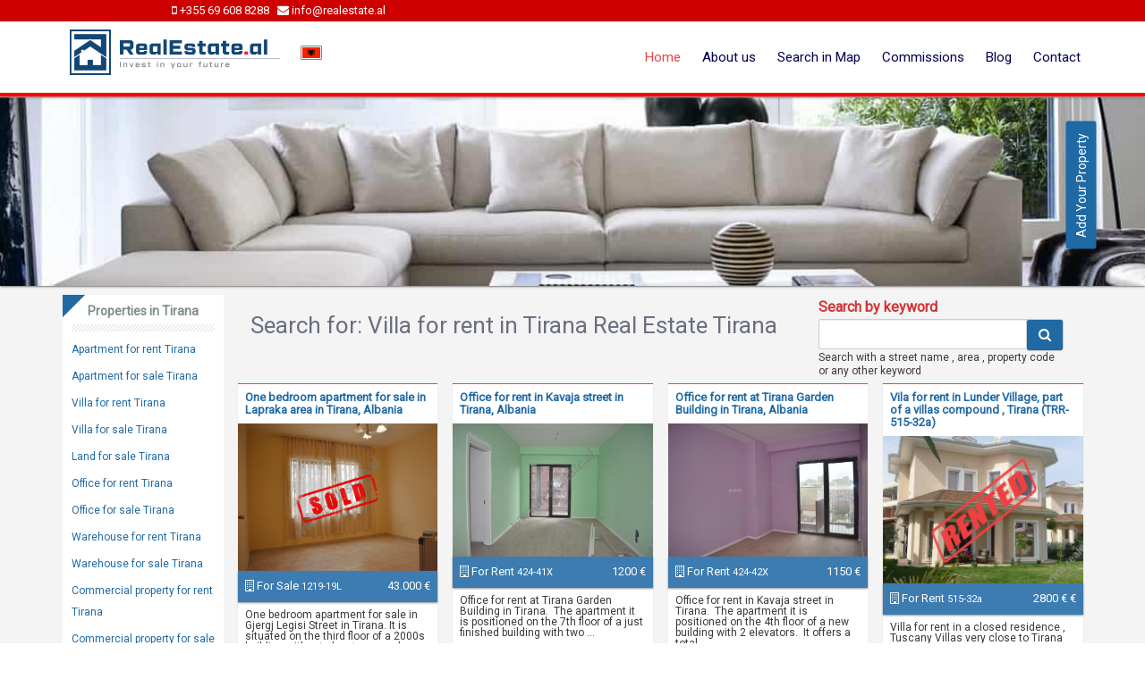

--- FILE ---
content_type: text/html; charset=UTF-8
request_url: https://www.realestate.al/en/search/villa+for+rent+in+Tirana
body_size: 9469
content:
<!DOCTYPE html>
<html lang="en">

<head>

    <!-- Global site tag (gtag.js) - Google Analytics -->
<script async src="https://www.googletagmanager.com/gtag/js?id=UA-108006-14"></script>
<script>
    window.dataLayer = window.dataLayer || [];

    function gtag() {
        dataLayer.push(arguments);
    }

    gtag('js', new Date());

    gtag('config', 'UA-108006-14');
</script>
<script async src="https://www.googletagmanager.com/gtag/js?id=G-29G78W7Z11"></script>
<script>
  window.dataLayer = window.dataLayer || [];
  function gtag(){dataLayer.push(arguments);}
  gtag('js', new Date());

  gtag('config', 'G-29G78W7Z11');
</script>
    <meta charset="utf-8">
    <meta name="viewport" content="width=device-width, initial-scale=1.0, maximum-scale=1">
    <meta http-equiv="X-UA-Compatible" content="IE=Edge,chrome=1">
    <meta name="description" content=" Search in our property list for the term Villa for rent in Tirana Real Estate Tirana. Real Estate agency in Tirana, Albania.">
    <meta name="keywords" content="villa for rent in Tirana"/>
    <meta name="title" content="Villa for rent in Tirana Real Estate Tirana"/>
    <meta name="author" content="RealEstate.Al">
    <link rel="shortcut icon" href="/favicon.ico">

    <title>Villa for rent in Tirana Real Estate Tirana</title>

    <link href="//cdnjs.cloudflare.com/ajax/libs/twitter-bootstrap/3.3.7/css/bootstrap.min.css" type="text/css"
          rel="stylesheet">
    <link href="//cdnjs.cloudflare.com/ajax/libs/font-awesome/4.7.0/css/font-awesome.min.css" type="text/css"
          rel="stylesheet">
		 
    	<style>
		[data-text]::after {
		  content: attr(data-text);
		}
	</style>
    <link href="https://www.realestate.al/css/style.min.css?id=17" type="text/css" rel="stylesheet">

    <script>
        function goToLinkClickCell(urlLink) {
            window.location = urlLink;
        }
    </script>
	
        <link rel="alternate" hreflang="sq"
          href="https://www.realestate.al/sq/kerko/villa+for+rent+in+tirana"/>
    <link rel="alternate" hreflang="en"
          href="https://www.realestate.al/en/search/villa+for+rent+in+tirana"/>

	
	

    <script>
  var _paq = window._paq = window._paq || [];
  /* tracker methods like "setCustomDimension" should be called before "trackPageView" */
  _paq.push(['trackPageView']);
  _paq.push(['enableLinkTracking']);
  (function() {
    var u="//www.realestate.al/stats/";
    _paq.push(['setTrackerUrl', u+'matomo.php']);
    _paq.push(['setSiteId', '1']);
    var d=document, g=d.createElement('script'), s=d.getElementsByTagName('script')[0];
    g.async=true; g.src=u+'matomo.js'; s.parentNode.insertBefore(g,s);
  })();
</script>
</head>

<body id="top">

<nav class="navbar navbar-default navbar-fixed-top">

    <div style="margin:0 auto; background:#CE0000;">
    <div id="toprightnav" class="col-12">
        <a style="color:#ffffff" data-text="+355 69 608 8288"> <i class="fa fa-mobile" style="color:#ffffff"></i>&nbsp;</a>&nbsp;&nbsp;
        <a style="color:#ffffff" data-text="info@realestate.al"> <i class="fa fa-envelope" style="color:#ffffff"></i>&nbsp;</a>
    </div>
</div>
    <div class="container">
        <div class="navbar-header">
            <button type="button" class="navbar-toggle" data-toggle="collapse" data-target="#navbar-top"
                    aria-expanded="false" aria-controls="navbar">
                <span class="sr-only">Toggle navigation</span> <span
                        class="icon-bar"></span> <span class="icon-bar"></span> <span
                        class="icon-bar"></span>
            </button>
                                    <a href="/">
                                                        <img src="/assets/logos/PNG-01e.png" class="logo" alt="RealEstate Albania Logo" title="Real Estate Albania Logo" style="width:240px; margin-left: 3px;" />
                        </a>
                        <div class="languages">
                            <ul class="list-unstyled">

                                            <li><a href="/sq"><img class="flag" src="/img/flags/Albania.png" alt="Zgjidhni Shqip si gjuhen e deshiruar"
                               title="Zgjidhni Shqip si gjuhen e deshiruar"/></a>
        </li>
        
    <style>
        #google_translate_element {
            position: absolute;
            background: #fff;
            padding: 20px;
        }
    </style>

<!--      -->

                            </ul>
                        </div>
        </div>
        <div class="collapse navbar-collapse" id="navbar-top">
            <ul class="nav navbar-nav navbar-right">
                <li class="active"><a href="https://www.realestate.al/en">Home</a></li>
                <li class=""><a
                            href="https://www.realestate.al/en/about-us">About us</a>
                </li>
                <li class=""><a
                            href="https://www.realestate.al/en/searchbymap">Search in Map</a>
                </li>
                <li class=""><a
                            href="https://www.realestate.al/en/commisions">Commissions</a>
                </li>
                <li class="">
					<a href="https://www.realestate.al/estate-blog">Blog</a>
                </li>
                <li class=""><a
                            href="https://www.realestate.al/en/contact">Contact</a>
                </li>
            </ul>
        </div>
    </div>
    <hr class="customized-line clear-marg">
</nav>
    

    <div id="header" class="header-slide">
        <div class="vertical-absolute-btn hidden-xs">
            <h5>
                                                    <a href='/en/register-property'
                       class="btn btn-default btn-block">Add Your Property</a>
                            </h5>
        </div>

    </div>

    <!-- Content -->
    <div id="content">
        <div class="container">
            <div class="row">
                <div class="col-md-10 col-md-push-2">
                    <div class="col-md-12">
                        <div class="row">
                            <div class="col-md-8 noPadRight">
                                <h1 style="font-size:26px">Search for:  Villa for rent in Tirana Real Estate Tirana</h1>
                            </div>
                            
                            <div class="col-sm-4">
			                    <div class="company-description">            
				                    <h4 class="module-title">Search by keyword</h4>
			                                <form action="/en/searchByKeywords" method="GET">
			                                    <div class="input-group">
			                                        <input type="text" class="form-control" name="keywords" required aria-describedby="basic-addon2">
			                                        <span class="input-group-addon" style="padding:0">
			                                            <button type="submit" class="search-btn btn btn-default btn-md" style="margin:0">
			                                                <i class="fa fa-search" style="font-size: 15px;"></i>
			                                            </button>
			                                        </span>
			                                    </div>
			                                </form>
							        <div class="company-info">
			                            <p class="noMargBtm">Search with a street name , area , property code or any other keyword</p>
			                        </div>
			                    </div>
			                </div>

                            <div class="row container-realestate">
                                                                    <div class="clearfix"></div>
                                                                            <div class="col-md-12 col-sm-6 col-xs-12 noPadRight propertylist">
    <div class="property-container" style="cursor:pointer;"
         onclick="goToLinkClickCell('/en/one-bedroom-apartment-for-sale-in-lapraka-area-in-tirana-albania.5662')">
        <div class="property-title">
            <h3>
                <a href="/en/one-bedroom-apartment-for-sale-in-lapraka-area-in-tirana-albania.5662">One bedroom apartment for sale in Lapraka area in Tirana, Albania
                </a>
            </h3>
        </div>
        <div class="middle-content">
            <div class="property-image">
                <img src="https://www.realestate.al/thumbs/640x/foto/sold_1576167024-Apartament-Shitje-Laprak-Tirane..JPG"
                     alt="One bedroom apartment for sale in Gjergj Legisi Street in Tirana.
It is situated on the third floor"
                     title="One bedroom apartment for sale in Gjergj Legisi Street in Tirana.
It is situated on the third floor"
                     height="128">
            </div>
        </div>
        <div class="property-features middle-content">
            <span><i class="fa fa-building-o"></i>
                                                             For Sale
                                            <small>1219-19L</small></span> <span
                    class="price">43.000 &euro;</span>
        </div>
        <div class="property-content">
            <h3>
                <small>One bedroom apartment for sale in Gjergj Legisi Street in Tirana.
It is situated on the third floor of a 2000s building without elevator very close to the Alex
                    ...
                </small>
            </h3>
        </div>
    </div>
</div>
<div class="col-md-12 col-sm-6 col-xs-12 noPadRight propertylist">
    <div class="property-container" style="cursor:pointer;"
         onclick="goToLinkClickCell('/en/office-for-rent-in-kavaja-street-in-tirana-albania.8299')">
        <div class="property-title">
            <h3>
                <a href="/en/office-for-rent-in-kavaja-street-in-tirana-albania.8299">Office for rent in Kavaja street in Tirana, Albania
                </a>
            </h3>
        </div>
        <div class="middle-content">
            <div class="property-image">
                <img src="https://www.realestate.al/thumbs/640x/foto/1713541969-zyre me qira ne rrugen e kavajes (11).JPG"
                     alt="Office for rent at Tirana Garden Building in Tirana.&amp;nbsp;
The apartment it is positioned on the 7t"
                     title="Office for rent at Tirana Garden Building in Tirana.&amp;nbsp;
The apartment it is positioned on the 7t"
                     height="128">
            </div>
        </div>
        <div class="property-features middle-content">
            <span><i class="fa fa-building-o"></i>
                                                                             For Rent
                            <small>424-41X</small></span> <span
                    class="price">1200 &euro;</span>
        </div>
        <div class="property-content">
            <h3>
                <small>Office for rent at Tirana Garden Building in Tirana.&nbsp;
The apartment it is positioned on the 7th floor of a just finished building with two
                    ...
                </small>
            </h3>
        </div>
    </div>
</div>
<div class="col-md-12 col-sm-6 col-xs-12 noPadRight propertylist">
    <div class="property-container" style="cursor:pointer;"
         onclick="goToLinkClickCell('/en/office-for-rent-at-tirana-garden-building-in-tirana-albania.8300')">
        <div class="property-title">
            <h3>
                <a href="/en/office-for-rent-at-tirana-garden-building-in-tirana-albania.8300">Office for rent at Tirana Garden Building in Tirana, Albania
                </a>
            </h3>
        </div>
        <div class="middle-content">
            <div class="property-image">
                <img src="https://www.realestate.al/thumbs/640x/foto/1713603974-zyre me qira ne rrugen e kavajes (10).JPG"
                     alt="Office for rent in Kavaja street in Tirana.&amp;nbsp;
The apartment it is positioned on the 4th floor o"
                     title="Office for rent in Kavaja street in Tirana.&amp;nbsp;
The apartment it is positioned on the 4th floor o"
                     height="128">
            </div>
        </div>
        <div class="property-features middle-content">
            <span><i class="fa fa-building-o"></i>
                                                                             For Rent
                            <small>424-42X</small></span> <span
                    class="price">1150 &euro;</span>
        </div>
        <div class="property-content">
            <h3>
                <small>Office for rent in Kavaja street in Tirana.&nbsp;
The apartment it is positioned on the 4th floor of a new building with 2 elevators.&nbsp;
It offers a total
                    ...
                </small>
            </h3>
        </div>
    </div>
</div>
<div class="col-md-12 col-sm-6 col-xs-12 noPadRight propertylist">
    <div class="property-container" style="cursor:pointer;"
         onclick="goToLinkClickCell('/en/vila-for-rent-in-lunder-village-part-of-a-villas-compound-tirana-trr-515-32a.2178')">
        <div class="property-title">
            <h3>
                <a href="/en/vila-for-rent-in-lunder-village-part-of-a-villas-compound-tirana-trr-515-32a.2178">Vila for rent in Lunder Village, part of a villas compound , Tirana (TRR-515-32a)
                </a>
            </h3>
        </div>
        <div class="middle-content">
            <div class="property-image">
                <img src="https://www.realestate.al/thumbs/640x/foto/rented_1431951733-villa_rent_tirana(7).jpg"
                     alt="Villa for rent in a closed residence , Tuscany Villas very close to Tirana Esat Gate shopping center"
                     title="Villa for rent in a closed residence , Tuscany Villas very close to Tirana Esat Gate shopping center"
                     height="128">
            </div>
        </div>
        <div class="property-features middle-content">
            <span><i class="fa fa-building-o"></i>
                                                                             For Rent
                            <small>515-32a</small></span> <span
                    class="price">2800 € &euro;</span>
        </div>
        <div class="property-content">
            <h3>
                <small>Villa for rent in a closed residence , Tuscany Villas very close to Tirana Esat Gate shopping center (TEG) in Lunder village.&nbsp;

The villa has 3 floors and
                    ...
                </small>
            </h3>
        </div>
    </div>
</div>
                                                                            <div class="col-md-12 col-sm-6 col-xs-12 noPadRight propertylist">
    <div class="property-container" style="cursor:pointer;"
         onclick="goToLinkClickCell('/en/three-storey-villa-for-sale-in-garden-villas-residence-near-teg-in-tirana-albania.7076')">
        <div class="property-title">
            <h3>
                <a href="/en/three-storey-villa-for-sale-in-garden-villas-residence-near-teg-in-tirana-albania.7076">Three storey villa for sale in Garden Villas residence near TEG in Tirana, Albania
                </a>
            </h3>
        </div>
        <div class="middle-content">
            <div class="property-image">
                <img src="https://www.realestate.al/thumbs/640x/foto/sold_1660216492-vile per shitje garden villa residece (7).jpg"
                     alt="The villa is located in a residence which is really close to&amp;nbsp;TEG shopping center.
It is built "
                     title="The villa is located in a residence which is really close to&amp;nbsp;TEG shopping center.
It is built "
                     height="128">
            </div>
        </div>
        <div class="property-features middle-content">
            <span><i class="fa fa-building-o"></i>
                                                             For Sale
                                            <small>822-19A</small></span> <span
                    class="price">600.000  &euro;</span>
        </div>
        <div class="property-content">
            <h3>
                <small>The villa is located in a residence which is really close to&nbsp;TEG shopping center.
It is built on an area of 400 m2 and with an internal area of 270 m2 spread
                    ...
                </small>
            </h3>
        </div>
    </div>
</div>
<div class="col-md-12 col-sm-6 col-xs-12 noPadRight propertylist">
    <div class="property-container" style="cursor:pointer;"
         onclick="goToLinkClickCell('/en/two-storey-villa-for-rent-in-grigor-heba-street-in-tirana-albania-trr-613-27.807')">
        <div class="property-title">
            <h3>
                <a href="/en/two-storey-villa-for-rent-in-grigor-heba-street-in-tirana-albania-trr-613-27.807">Two Storey villa for rent in Grigor Heba Street in Tirana, Albania (TRR-613-27)
                </a>
            </h3>
        </div>
        <div class="middle-content">
            <div class="property-image">
                <img src="https://www.realestate.al/thumbs/640x/foto/rented_1371558200-rent_villa_in_tirana.jpg"
                     alt="Two storey villa for rent in Tirana.

The villa is built on a land of 700 m2 with 150 m2 of living"
                     title="Two storey villa for rent in Tirana.

The villa is built on a land of 700 m2 with 150 m2 of living"
                     height="128">
            </div>
        </div>
        <div class="property-features middle-content">
            <span><i class="fa fa-building-o"></i>
                                                                             For Rent
                            <small>613-27</small></span> <span
                    class="price">2000  &euro;</span>
        </div>
        <div class="property-content">
            <h3>
                <small>Two storey villa for rent in Tirana.

The villa is built on a land of 700 m2 with 150 m2 of living space in each floor.

Through two large gates, you can enter
                    ...
                </small>
            </h3>
        </div>
    </div>
</div>
<div class="col-md-12 col-sm-6 col-xs-12 noPadRight propertylist">
    <div class="property-container" style="cursor:pointer;"
         onclick="goToLinkClickCell('/en/two-storey-villa-for-rent-in-gjin-gjergji-street-in-tirana-albania-trr-1017-5l.3962')">
        <div class="property-title">
            <h3>
                <a href="/en/two-storey-villa-for-rent-in-gjin-gjergji-street-in-tirana-albania-trr-1017-5l.3962">Two-storey villa for rent in Gjin Gjergji Street in Tirana Albania (TRR-1017-5L)
                </a>
            </h3>
        </div>
        <div class="middle-content">
            <div class="property-image">
                <img src="https://www.realestate.al/thumbs/640x/foto/rented_1507112155-Vile_qera_tirane..JPG"
                     alt="Two-storey villa for rent close to Selite Area in Tirana.

It is situated close to main road and h"
                     title="Two-storey villa for rent close to Selite Area in Tirana.

It is situated close to main road and h"
                     height="128">
            </div>
        </div>
        <div class="property-features middle-content">
            <span><i class="fa fa-building-o"></i>
                                                                             For Rent
                            <small>1017-5L</small></span> <span
                    class="price">1000  &euro;</span>
        </div>
        <div class="property-content">
            <h3>
                <small>Two-storey villa for rent close to Selite Area in Tirana.

It is situated close to main road and has easy access on it.

The villa offers land area of 450m2 and
                    ...
                </small>
            </h3>
        </div>
    </div>
</div>
<div class="col-md-12 col-sm-6 col-xs-12 noPadRight propertylist">
    <div class="property-container" style="cursor:pointer;"
         onclick="goToLinkClickCell('/en/three-storey-villa-for-rent-near-pallati-i-brigadave-in-tirana-albania.6425')">
        <div class="property-title">
            <h3>
                <a href="/en/three-storey-villa-for-rent-near-pallati-i-brigadave-in-tirana-albania.6425">Three-storey villa for rent near Pallati i Brigadave in Tirana, Albania
                </a>
            </h3>
        </div>
        <div class="middle-content">
            <div class="property-image">
                <img src="https://www.realestate.al/thumbs/640x/foto/1624884714-vile_qira_sauk..JPG"
                     alt="Villa for rent in Herman Gmeiner in Tirana, Albania.
The building is situated in a quiet and green "
                     title="Villa for rent in Herman Gmeiner in Tirana, Albania.
The building is situated in a quiet and green "
                     height="128">
            </div>
        </div>
        <div class="property-features middle-content">
            <span><i class="fa fa-building-o"></i>
                                                                             For Rent
                            <small>621-29V</small></span> <span
                    class="price">1800 &euro;</span>
        </div>
        <div class="property-content">
            <h3>
                <small>Villa for rent in Herman Gmeiner in Tirana, Albania.
The building is situated in a quiet and green area in Tirana.
With a surface about 230 m2, it is organized as
                    ...
                </small>
            </h3>
        </div>
    </div>
</div>
                                                                            <div class="col-md-12 col-sm-6 col-xs-12 noPadRight propertylist">
    <div class="property-container" style="cursor:pointer;"
         onclick="goToLinkClickCell('/en/three-storey-villa-for-rent-in-hysen-cino-street-in-tirana-albania.577')">
        <div class="property-title">
            <h3>
                <a href="/en/three-storey-villa-for-rent-in-hysen-cino-street-in-tirana-albania.577">Three Storey villa for rent in Hysen Cino Street in Tirana, Albania
                </a>
            </h3>
        </div>
        <div class="middle-content">
            <div class="property-image">
                <img src="https://www.realestate.al/thumbs/640x/foto/rented_1361540298-vile_me_qera.jpg"
                     alt="Three-storey villa for rent near U.S Embassy in Tirana , Albania.
The villa is positioned in a quie"
                     title="Three-storey villa for rent near U.S Embassy in Tirana , Albania.
The villa is positioned in a quie"
                     height="128">
            </div>
        </div>
        <div class="property-features middle-content">
            <span><i class="fa fa-building-o"></i>
                                                                             For Rent
                            <small>213-45</small></span> <span
                    class="price">1000 &euro;</span>
        </div>
        <div class="property-content">
            <h3>
                <small>Three-storey villa for rent near U.S Embassy in Tirana , Albania.
The villa is positioned in a quiet area of Tirana, with 250 m2 of living space.
Inside you will
                    ...
                </small>
            </h3>
        </div>
    </div>
</div>
<div class="col-md-12 col-sm-6 col-xs-12 noPadRight propertylist">
    <div class="property-container" style="cursor:pointer;"
         onclick="goToLinkClickCell('/en/two-storey-villa-for-rent-near-teg-in-tirana-albania.5199')">
        <div class="property-title">
            <h3>
                <a href="/en/two-storey-villa-for-rent-near-teg-in-tirana-albania.5199">Two storey villa for rent near TEG in Tirana, Albania
                </a>
            </h3>
        </div>
        <div class="middle-content">
            <div class="property-image">
                <img src="https://www.realestate.al/thumbs/640x/foto/1556623929-vilaqeratirane.JPG"
                     alt="Villa for rent in Vilave street in Tirana, Albania.

&amp;nbsp;It has a total surface of 700 m2 divide"
                     title="Villa for rent in Vilave street in Tirana, Albania.

&amp;nbsp;It has a total surface of 700 m2 divide"
                     height="128">
            </div>
        </div>
        <div class="property-features middle-content">
            <span><i class="fa fa-building-o"></i>
                                                                             For Rent
                            <small>419-80T</small></span> <span
                    class="price">3000  &euro;</span>
        </div>
        <div class="property-content">
            <h3>
                <small>Villa for rent in Vilave street in Tirana, Albania.

&nbsp;It has a total surface of 700 m2 divided in 300 m2 underground space and 400 m2 living space organised
                    ...
                </small>
            </h3>
        </div>
    </div>
</div>
<div class="col-md-12 col-sm-6 col-xs-12 noPadRight propertylist">
    <div class="property-container" style="cursor:pointer;"
         onclick="goToLinkClickCell('/en/villa-for-rent-near-teg-shopping-center-in-mjull-bathore-in-tirana-albania.5682')">
        <div class="property-title">
            <h3>
                <a href="/en/villa-for-rent-near-teg-shopping-center-in-mjull-bathore-in-tirana-albania.5682">Villa for rent near TEG shopping center in Mjull Bathore in Tirana, Albania
                </a>
            </h3>
        </div>
        <div class="middle-content">
            <div class="property-image">
                <img src="https://www.realestate.al/thumbs/640x/foto/1576679902-villa-rent-tirana.jpg"
                     alt="Luxury villa for rent in Acacia Hills&amp;nbsp;residence in Tirana, Albania.
It has a total surface of "
                     title="Luxury villa for rent in Acacia Hills&amp;nbsp;residence in Tirana, Albania.
It has a total surface of "
                     height="128">
            </div>
        </div>
        <div class="property-features middle-content">
            <span><i class="fa fa-building-o"></i>
                                                                             For Rent
                            <small>1219-37T</small></span> <span
                    class="price">4600 &euro;</span>
        </div>
        <div class="property-content">
            <h3>
                <small>Luxury villa for rent in Acacia Hills&nbsp;residence in Tirana, Albania.
It has a total surface of 750 m2 and 600&nbsp;m2 building surface.
This property is
                    ...
                </small>
            </h3>
        </div>
    </div>
</div>
<div class="col-md-12 col-sm-6 col-xs-12 noPadRight propertylist">
    <div class="property-container" style="cursor:pointer;"
         onclick="goToLinkClickCell('/en/luxury-4-storey-villa-for-rent-in-akacia-hills-in-tirana-albania.7402')">
        <div class="property-title">
            <h3>
                <a href="/en/luxury-4-storey-villa-for-rent-in-akacia-hills-in-tirana-albania.7402">Luxury 4-storey villa for rent in Akacia Hills in Tirana, Albania
                </a>
            </h3>
        </div>
        <div class="middle-content">
            <div class="property-image">
                <img src="https://www.realestate.al/thumbs/640x/foto/1673360777-Villa_for_rent_in_Tirana_Albania_Akacia_Hills (1).jpeg"
                     alt="Luxury 4-storey villa for rent in Mjull-Bathore, in the South of the city of Tirana.
It has a total"
                     title="Luxury 4-storey villa for rent in Mjull-Bathore, in the South of the city of Tirana.
It has a total"
                     height="128">
            </div>
        </div>
        <div class="property-features middle-content">
            <span><i class="fa fa-building-o"></i>
                                                                             For Rent
                            <small>123-17R</small></span> <span
                    class="price">5000 &euro;</span>
        </div>
        <div class="property-content">
            <h3>
                <small>Luxury 4-storey villa for rent in Mjull-Bathore, in the South of the city of Tirana.
It has a total yard area of 440 m2 and a total construction area of 696
                    ...
                </small>
            </h3>
        </div>
    </div>
</div>
                                                                            <div class="col-md-12 col-sm-6 col-xs-12 noPadRight propertylist">
    <div class="property-container" style="cursor:pointer;"
         onclick="goToLinkClickCell('/en/villa-for-rent-in-fushe-mezez-in-tirana-albania.5449')">
        <div class="property-title">
            <h3>
                <a href="/en/villa-for-rent-in-fushe-mezez-in-tirana-albania.5449">Villa for rent in Fushe Mezez in Tirana, Albania
                </a>
            </h3>
        </div>
        <div class="middle-content">
            <div class="property-image">
                <img src="https://www.realestate.al/thumbs/640x/foto/1568214416-vileqeratirane.JPG"
                     alt="Villa for rent in Agon street in Tirana, Albania.

Second floor of the villa is offered for rent w"
                     title="Villa for rent in Agon street in Tirana, Albania.

Second floor of the villa is offered for rent w"
                     height="128">
            </div>
        </div>
        <div class="property-features middle-content">
            <span><i class="fa fa-building-o"></i>
                                                                             For Rent
                            <small>919-22T</small></span> <span
                    class="price">1200  &euro;</span>
        </div>
        <div class="property-content">
            <h3>
                <small>Villa for rent in Agon street in Tirana, Albania.

Second floor of the villa is offered for rent with total area of 300 m2 and is organized as&nbsp;&nbsp;living
                    ...
                </small>
            </h3>
        </div>
    </div>
</div>
<div class="col-md-12 col-sm-6 col-xs-12 noPadRight propertylist">
    <div class="property-container" style="cursor:pointer;"
         onclick="goToLinkClickCell('/en/three-storey-villa-for-rent-at-forest-residence-near-the-artificial-lake-in-tirana-albania.9180')">
        <div class="property-title">
            <h3>
                <a href="/en/three-storey-villa-for-rent-at-forest-residence-near-the-artificial-lake-in-tirana-albania.9180">Three-Storey Villa for Rent at Forest Residence near the Artificial Lake in Tirana, Albania
                </a>
            </h3>
        </div>
        <div class="middle-content">
            <div class="property-image">
                <img src="https://www.realestate.al/thumbs/640x/foto/1752652088-vile me qira liqeni.jpg"
                     alt="Three - Storey Villa for Rent at Forest Residence, near the Artificial Lake, Tirana, Albania.&amp;nbsp;"
                     title="Three - Storey Villa for Rent at Forest Residence, near the Artificial Lake, Tirana, Albania.&amp;nbsp;"
                     height="128">
            </div>
        </div>
        <div class="property-features middle-content">
            <span><i class="fa fa-building-o"></i>
                                                                             For Rent
                            <small>725-35E</small></span> <span
                    class="price">4000 &euro;</span>
        </div>
        <div class="property-content">
            <h3>
                <small>Three - Storey Villa for Rent at Forest Residence, near the Artificial Lake, Tirana, Albania.&nbsp;

Located in one of the most elite and quiet areas of Tirana,
                    ...
                </small>
            </h3>
        </div>
    </div>
</div>
<div class="col-md-12 col-sm-6 col-xs-12 noPadRight propertylist">
    <div class="property-container" style="cursor:pointer;"
         onclick="goToLinkClickCell('/en/modern-three-storey-villa-for-rent-at-farka-lake-in-tirana-albania.7747')">
        <div class="property-title">
            <h3>
                <a href="/en/modern-three-storey-villa-for-rent-at-farka-lake-in-tirana-albania.7747">Modern three storey villa for rent at Farka Lake in Tirana, Albania
                </a>
            </h3>
        </div>
        <div class="middle-content">
            <div class="property-image">
                <img src="https://www.realestate.al/thumbs/640x/foto/1687535238-vile_qera_shitje_liqeni_farkes (2).jpeg"
                     alt="Modern villa for rent in O2 Complex at Farka Lake in Tirana.
It has a total construction area of 29"
                     title="Modern villa for rent in O2 Complex at Farka Lake in Tirana.
It has a total construction area of 29"
                     height="128">
            </div>
        </div>
        <div class="property-features middle-content">
            <span><i class="fa fa-building-o"></i>
                                                                             For Rent
                            <small>623-34A</small></span> <span
                    class="price">8000 &euro;</span>
        </div>
        <div class="property-content">
            <h3>
                <small>Modern villa for rent in O2 Complex at Farka Lake in Tirana.
It has a total construction area of 296.3 m2, which is divided in three floors.
The underground floor
                    ...
                </small>
            </h3>
        </div>
    </div>
</div>
<div class="col-md-12 col-sm-6 col-xs-12 noPadRight propertylist">
    <div class="property-container" style="cursor:pointer;"
         onclick="goToLinkClickCell('/en/2-storey-villa-for-rent-in-long-hill-residence-in-lunder-in-tirana-albania.6390')">
        <div class="property-title">
            <h3>
                <a href="/en/2-storey-villa-for-rent-in-long-hill-residence-in-lunder-in-tirana-albania.6390">2-storey villa for rent in Long Hill Residence in Lunder in Tirana, Albania
                </a>
            </h3>
        </div>
        <div class="middle-content">
            <div class="property-image">
                <img src="https://www.realestate.al/thumbs/640x/foto/rented_1654079591-rent villa Long Hill (39).jpg"
                     alt="2-storey villa for rent in Long Hill Residence in Lunder in Tirana.
This villa is one of the most s"
                     title="2-storey villa for rent in Long Hill Residence in Lunder in Tirana.
This villa is one of the most s"
                     height="128">
            </div>
        </div>
        <div class="property-features middle-content">
            <span><i class="fa fa-building-o"></i>
                                                                             For Rent
                            <small>521-32A</small></span> <span
                    class="price">2900 &euro;</span>
        </div>
        <div class="property-content">
            <h3>
                <small>2-storey villa for rent in Long Hill Residence in Lunder in Tirana.
This villa is one of the most special villas of the complex, based on the privacy that it
                    ...
                </small>
            </h3>
        </div>
    </div>
</div>
                                                                            <div class="col-md-12 col-sm-6 col-xs-12 noPadRight propertylist">
    <div class="property-container" style="cursor:pointer;"
         onclick="goToLinkClickCell('/en/modern-villa-for-rent-in-lunder-tirana-albania-trr-718-43a.4620')">
        <div class="property-title">
            <h3>
                <a href="/en/modern-villa-for-rent-in-lunder-tirana-albania-trr-718-43a.4620">Modern villa for rent in Lunder , Tirana Albania (TRR-718-43a)
                </a>
            </h3>
        </div>
        <div class="middle-content">
            <div class="property-image">
                <img src="https://www.realestate.al/thumbs/640x/foto/rented_1532170139-rentvilla.jpg"
                     alt="Villa for rent in Lunder, part of a well-known residence.

Located in one of the most popular and "
                     title="Villa for rent in Lunder, part of a well-known residence.

Located in one of the most popular and "
                     height="128">
            </div>
        </div>
        <div class="property-features middle-content">
            <span><i class="fa fa-building-o"></i>
                                                                             For Rent
                            <small>718-43a</small></span> <span
                    class="price">2800  &euro;</span>
        </div>
        <div class="property-content">
            <h3>
                <small>Villa for rent in Lunder, part of a well-known residence.

Located in one of the most popular and modern compounds in Tirana.

The villa has an inner area of
                    ...
                </small>
            </h3>
        </div>
    </div>
</div>
<div class="col-md-12 col-sm-6 col-xs-12 noPadRight propertylist">
    <div class="property-container" style="cursor:pointer;"
         onclick="goToLinkClickCell('/en/three-storey-villa-for-rent-in-lunder-area-albania-trr-1118-29a.4881')">
        <div class="property-title">
            <h3>
                <a href="/en/three-storey-villa-for-rent-in-lunder-area-albania-trr-1118-29a.4881">Three storey villa for rent in Lunder area, Albania (TRR-1118-29a)
                </a>
            </h3>
        </div>
        <div class="middle-content">
            <div class="property-image">
                <img src="https://www.realestate.al/thumbs/640x/foto/1542293106-villaent.jpg"
                     alt="Three storey villa for rent in one of the most well-known residences in the Lunder area, in Tirana. "
                     title="Three storey villa for rent in one of the most well-known residences in the Lunder area, in Tirana. "
                     height="128">
            </div>
        </div>
        <div class="property-features middle-content">
            <span><i class="fa fa-building-o"></i>
                                                                             For Rent
                            <small>1118-29a</small></span> <span
                    class="price">3800  &euro;</span>
        </div>
        <div class="property-content">
            <h3>
                <small>Three storey villa for rent in one of the most well-known residences in the Lunder area, in Tirana. The villa has an interior area of 319 m2 and a courtyard of 600
                    ...
                </small>
            </h3>
        </div>
    </div>
</div>
<div class="col-md-12 col-sm-6 col-xs-12 noPadRight propertylist">
    <div class="property-container" style="cursor:pointer;"
         onclick="goToLinkClickCell('/en/villa-for-rent-in-long-hill-residence-in-lunder-village-tirana-albania-trr-116-63a.2730')">
        <div class="property-title">
            <h3>
                <a href="/en/villa-for-rent-in-long-hill-residence-in-lunder-village-tirana-albania-trr-116-63a.2730">Villa for rent in Long Hill Residence in Lunder Village, Tirana , Albania (TRR-116-63a)
                </a>
            </h3>
        </div>
        <div class="middle-content">
            <div class="property-image">
                <img src="https://www.realestate.al/thumbs/640x/foto/rented_1454157708-realestate_al(58).jpg"
                     alt="Three storey villa for rent in Lunder, part of a modern villa&amp;rsquo;s compound.

The villa has 320"
                     title="Three storey villa for rent in Lunder, part of a modern villa&amp;rsquo;s compound.

The villa has 320"
                     height="128">
            </div>
        </div>
        <div class="property-features middle-content">
            <span><i class="fa fa-building-o"></i>
                                                                             For Rent
                            <small>116-63a</small></span> <span
                    class="price">3300  &euro;</span>
        </div>
        <div class="property-content">
            <h3>
                <small>Three storey villa for rent in Lunder, part of a modern villa&rsquo;s compound.

The villa has 320 m2 of living space and 550 m2 of garden.

The living space is
                    ...
                </small>
            </h3>
        </div>
    </div>
</div>
<div class="col-md-12 col-sm-6 col-xs-12 noPadRight propertylist">
    <div class="property-container" style="cursor:pointer;"
         onclick="goToLinkClickCell('/en/villa-for-rent-in-lunder-village-part-of-well-known-compound-tirana-albania-trr-1117-32a.4025')">
        <div class="property-title">
            <h3>
                <a href="/en/villa-for-rent-in-lunder-village-part-of-well-known-compound-tirana-albania-trr-1117-32a.4025">Villa for rent in Lunder village, part of well known compound , Tirana Albania (TRR-1117-32a)
                </a>
            </h3>
        </div>
        <div class="middle-content">
            <div class="property-image">
                <img src="https://www.realestate.al/thumbs/640x/foto/1717596936-vile qera long hill (1).jpeg"
                     alt="Villa for Rent in One of the Most Prestigious Residences in Lunder, Tirana

A modern villa is offe"
                     title="Villa for Rent in One of the Most Prestigious Residences in Lunder, Tirana

A modern villa is offe"
                     height="128">
            </div>
        </div>
        <div class="property-features middle-content">
            <span><i class="fa fa-building-o"></i>
                                                                             For Rent
                            <small>1117-32a</small></span> <span
                    class="price">2600  &euro;</span>
        </div>
        <div class="property-content">
            <h3>
                <small>Villa for Rent in One of the Most Prestigious Residences in Lunder, Tirana

A modern villa is offered for rent in a highly sought-after residential complex that
                    ...
                </small>
            </h3>
        </div>
    </div>
</div>
                                                                            <div class="col-md-12 col-sm-6 col-xs-12 noPadRight propertylist">
    <div class="property-container" style="cursor:pointer;"
         onclick="goToLinkClickCell('/en/villa-for-rent-in-long-hill-residence-in-lunder-area-tirana-albania.8508')">
        <div class="property-title">
            <h3>
                <a href="/en/villa-for-rent-in-long-hill-residence-in-lunder-area-tirana-albania.8508">Villa for rent in Long Hill Residence in Lunder area, Tirana, Albania
                </a>
            </h3>
        </div>
        <div class="middle-content">
            <div class="property-image">
                <img src="https://www.realestate.al/thumbs/640x/foto/1722269702-vile qera long hill.jpeg"
                     alt="Two storey villa for rent in one of the most sought-after residences in the Lunder area.
It has a c"
                     title="Two storey villa for rent in one of the most sought-after residences in the Lunder area.
It has a c"
                     height="128">
            </div>
        </div>
        <div class="property-features middle-content">
            <span><i class="fa fa-building-o"></i>
                                                                             For Rent
                            <small>724-54A</small></span> <span
                    class="price">3500 &euro;</span>
        </div>
        <div class="property-content">
            <h3>
                <small>Two storey villa for rent in one of the most sought-after residences in the Lunder area.
It has a construction surface of 360m2 and a yard area of 600m2.
On the
                    ...
                </small>
            </h3>
        </div>
    </div>
</div>
<div class="col-md-12 col-sm-6 col-xs-12 noPadRight propertylist">
    <div class="property-container" style="cursor:pointer;"
         onclick="goToLinkClickCell('/en/three-storey-villa-for-rent-at-long-hill-residence-in-tirana-albania.7702')">
        <div class="property-title">
            <h3>
                <a href="/en/three-storey-villa-for-rent-at-long-hill-residence-in-tirana-albania.7702">Three storey villa for rent at Long Hill Residence in Tirana, Albania
                </a>
            </h3>
        </div>
        <div class="middle-content">
            <div class="property-image">
                <img src="https://www.realestate.al/thumbs/640x/foto/1685351049-vile_qera_long_hill_residence (23).jpeg"
                     alt="Three storey villa for rent in Long Hill Residence, one of the most preferred residences in Lunder."
                     title="Three storey villa for rent in Long Hill Residence, one of the most preferred residences in Lunder."
                     height="128">
            </div>
        </div>
        <div class="property-features middle-content">
            <span><i class="fa fa-building-o"></i>
                                                                             For Rent
                            <small>523-53A</small></span> <span
                    class="price">3400 &euro;</span>
        </div>
        <div class="property-content">
            <h3>
                <small>Three storey villa for rent in Long Hill Residence, one of the most preferred residences in Lunder.
It has a construction area of 320m2 and 510m2 of yard
                    ...
                </small>
            </h3>
        </div>
    </div>
</div>
<div class="col-md-12 col-sm-6 col-xs-12 noPadRight propertylist">
    <div class="property-container" style="cursor:pointer;"
         onclick="goToLinkClickCell('/en/villa-for-rent-in-long-hill-residence-in-lunder-tirana.6913')">
        <div class="property-title">
            <h3>
                <a href="/en/villa-for-rent-in-long-hill-residence-in-lunder-tirana.6913">Villa for rent in Long Hill Residence in Lunder, Tirana
                </a>
            </h3>
        </div>
        <div class="middle-content">
            <div class="property-image">
                <img src="https://www.realestate.al/thumbs/640x/foto/1652430078-vile_qera_long_hill (5).jpeg"
                     alt="3 Storey villa for rent in one of the most favorite residences in Lunder, in Long Hill Residence.
I"
                     title="3 Storey villa for rent in one of the most favorite residences in Lunder, in Long Hill Residence.
I"
                     height="128">
            </div>
        </div>
        <div class="property-features middle-content">
            <span><i class="fa fa-building-o"></i>
                                                                             For Rent
                            <small>522-19A</small></span> <span
                    class="price">3000  &euro;</span>
        </div>
        <div class="property-content">
            <h3>
                <small>3 Storey villa for rent in one of the most favorite residences in Lunder, in Long Hill Residence.
It has an internal surface&nbsp;of 329 m2 and a yard surface
                    ...
                </small>
            </h3>
        </div>
    </div>
</div>
<div class="col-md-12 col-sm-6 col-xs-12 noPadRight propertylist">
    <div class="property-container" style="cursor:pointer;"
         onclick="goToLinkClickCell('/en/residential-villa-for-rent-in-lunder-village-in-tirana-albania-trr-914-46j.1634')">
        <div class="property-title">
            <h3>
                <a href="/en/residential-villa-for-rent-in-lunder-village-in-tirana-albania-trr-914-46j.1634">Residential villa for rent in Lunder Village in Tirana, Albania (TRR-914-46j)
                </a>
            </h3>
        </div>
        <div class="middle-content">
            <div class="property-image">
                <img src="https://www.realestate.al/thumbs/640x/foto/1411484075-residential_villa_rent_tirana.JPG"
                     alt="Three storey villa for rent near Tirana East Gate, TEG.The house is located in one of the most known"
                     title="Three storey villa for rent near Tirana East Gate, TEG.The house is located in one of the most known"
                     height="128">
            </div>
        </div>
        <div class="property-features middle-content">
            <span><i class="fa fa-building-o"></i>
                                                                             For Rent
                            <small>914-46j</small></span> <span
                    class="price">3500  &euro;</span>
        </div>
        <div class="property-content">
            <h3>
                <small>Three storey villa for rent near Tirana East Gate, TEG.The house is located in one of the most known complex of villas outside the noise and pollution of the
                    ...
                </small>
            </h3>
        </div>
    </div>
</div>
                                                                            <div class="col-md-12 col-sm-6 col-xs-12 noPadRight propertylist">
    <div class="property-container" style="cursor:pointer;"
         onclick="goToLinkClickCell('/en/three-storey-villa-for-rent-in-long-hill-residence-tirana-albania-trr-916-3a.3161')">
        <div class="property-title">
            <h3>
                <a href="/en/three-storey-villa-for-rent-in-long-hill-residence-tirana-albania-trr-916-3a.3161">Three storey villa for rent in Long Hill residence, Tirana, Albania (TRR-916-3a)
                </a>
            </h3>
        </div>
        <div class="middle-content">
            <div class="property-image">
                <img src="https://www.realestate.al/thumbs/640x/foto/1472805328-vile_shitje_lunder(1).jpg"
                     alt="Villa for rent part of a residence in Lunder Village, Tirana.

This compound is well known and ver"
                     title="Villa for rent part of a residence in Lunder Village, Tirana.

This compound is well known and ver"
                     height="128">
            </div>
        </div>
        <div class="property-features middle-content">
            <span><i class="fa fa-building-o"></i>
                                                                             For Rent
                            <small>916-3a</small></span> <span
                    class="price">3500 &euro;</span>
        </div>
        <div class="property-content">
            <h3>
                <small>Villa for rent part of a residence in Lunder Village, Tirana.

This compound is well known and very preferred for the good architecture, quiet community, green
                    ...
                </small>
            </h3>
        </div>
    </div>
</div>
<div class="col-md-12 col-sm-6 col-xs-12 noPadRight propertylist">
    <div class="property-container" style="cursor:pointer;"
         onclick="goToLinkClickCell('/en/villa-for-rent-in-long-hill-residence-in-lunder-tirana-albania-trr-915-6a.2383')">
        <div class="property-title">
            <h3>
                <a href="/en/villa-for-rent-in-long-hill-residence-in-lunder-tirana-albania-trr-915-6a.2383">Villa for rent in Long Hill Residence in Lunder , Tirana , Albania (TRR-915-6a)
                </a>
            </h3>
        </div>
        <div class="middle-content">
            <div class="property-image">
                <img src="https://www.realestate.al/thumbs/640x/foto/1441194067-rent_villa_tirana(17).jpg"
                     alt="Two storey villa for rent in one of the best villas compound in Tirana, in Long Hill Residence.

T"
                     title="Two storey villa for rent in one of the best villas compound in Tirana, in Long Hill Residence.

T"
                     height="128">
            </div>
        </div>
        <div class="property-features middle-content">
            <span><i class="fa fa-building-o"></i>
                                                                             For Rent
                            <small>915-6a</small></span> <span
                    class="price">2500  &euro;</span>
        </div>
        <div class="property-content">
            <h3>
                <small>Two storey villa for rent in one of the best villas compound in Tirana, in Long Hill Residence.

This residence is well known for the quality of the construction,
                    ...
                </small>
            </h3>
        </div>
    </div>
</div>
<div class="col-md-12 col-sm-6 col-xs-12 noPadRight propertylist">
    <div class="property-container" style="cursor:pointer;"
         onclick="goToLinkClickCell('/en/villa-for-rent-in-lunder-area-in-tirana-albania-trr-518-34a.4480')">
        <div class="property-title">
            <h3>
                <a href="/en/villa-for-rent-in-lunder-area-in-tirana-albania-trr-518-34a.4480">Villa for rent in Lunder area , in Tirana , Albania (TRR-518-34a)
                </a>
            </h3>
        </div>
        <div class="middle-content">
            <div class="property-image">
                <img src="https://www.realestate.al/thumbs/640x/foto/rented_1526296244-SAM_7034.JPG"
                     alt="Villa for rent in Dervish Shaba Street in Tirana.

Part of a residential villa complex very close "
                     title="Villa for rent in Dervish Shaba Street in Tirana.

Part of a residential villa complex very close "
                     height="128">
            </div>
        </div>
        <div class="property-features middle-content">
            <span><i class="fa fa-building-o"></i>
                                                                             For Rent
                            <small>518-34a</small></span> <span
                    class="price">1800  &euro;</span>
        </div>
        <div class="property-content">
            <h3>
                <small>Villa for rent in Dervish Shaba Street in Tirana.

Part of a residential villa complex very close to the TEG shopping center in Lunder.

The villa has an inner
                    ...
                </small>
            </h3>
        </div>
    </div>
</div>
<div class="col-md-12 col-sm-6 col-xs-12 noPadRight propertylist">
    <div class="property-container" style="cursor:pointer;"
         onclick="goToLinkClickCell('/en/villa-for-rent-in-lunder-village-in-tirana-albania-trr-1115-28a.2546')">
        <div class="property-title">
            <h3>
                <a href="/en/villa-for-rent-in-lunder-village-in-tirana-albania-trr-1115-28a.2546">Villa for rent in Lunder Village in Tirana , Albania (TRR-1115-28a)
                </a>
            </h3>
        </div>
        <div class="middle-content">
            <div class="property-image">
                <img src="https://www.realestate.al/thumbs/640x/foto/1679750176-1447165208-rent_villa_tirana (2).jpg"
                     alt="Villa for rent in a residential complex in Lunder village, Tirana.

It &amp;nbsp;is located in a resid"
                     title="Villa for rent in a residential complex in Lunder village, Tirana.

It &amp;nbsp;is located in a resid"
                     height="128">
            </div>
        </div>
        <div class="property-features middle-content">
            <span><i class="fa fa-building-o"></i>
                                                                             For Rent
                            <small>1115-28a</small></span> <span
                    class="price">3000  &euro;</span>
        </div>
        <div class="property-content">
            <h3>
                <small>Villa for rent in a residential complex in Lunder village, Tirana.

It &nbsp;is located in a residential compound very well known around 7 km away from Tirana
                    ...
                </small>
            </h3>
        </div>
    </div>
</div>
                                                                            <div class="col-md-12 col-sm-6 col-xs-12 noPadRight propertylist">
    <div class="property-container" style="cursor:pointer;"
         onclick="goToLinkClickCell('/en/luxurious-three-storey-villa-for-rent-near-teg-in-tirana-albania.6447')">
        <div class="property-title">
            <h3>
                <a href="/en/luxurious-three-storey-villa-for-rent-near-teg-in-tirana-albania.6447">Luxurious three-storey villa for rent near TEG in Tirana, Albania
                </a>
            </h3>
        </div>
        <div class="middle-content">
            <div class="property-image">
                <img src="https://www.realestate.al/thumbs/640x/foto/1626256473-Prone_Ne_White_House..jpeg"
                     alt="Three-storey villa for rent in White Houses Residence in Lunder area in Tirana, Albania.
It&amp;rsquo;s"
                     title="Three-storey villa for rent in White Houses Residence in Lunder area in Tirana, Albania.
It&amp;rsquo;s"
                     height="128">
            </div>
        </div>
        <div class="property-features middle-content">
            <span><i class="fa fa-building-o"></i>
                                                                             For Rent
                            <small>721-13A</small></span> <span
                    class="price">5900 &euro;</span>
        </div>
        <div class="property-content">
            <h3>
                <small>Three-storey villa for rent in White Houses Residence in Lunder area in Tirana, Albania.
It&rsquo;s situated in one of the most widely known and notable
                    ...
                </small>
            </h3>
        </div>
    </div>
</div>
<div class="col-md-12 col-sm-6 col-xs-12 noPadRight propertylist">
    <div class="property-container" style="cursor:pointer;"
         onclick="goToLinkClickCell('/en/three-storey-villa-for-rent-at-long-hill-residence-in-lunder-albania-trr-317-10a.3519')">
        <div class="property-title">
            <h3>
                <a href="/en/three-storey-villa-for-rent-at-long-hill-residence-in-lunder-albania-trr-317-10a.3519">Three storey villa for rent at Long Hill Residence in Lunder , Albania (TRR-317-10a)
                </a>
            </h3>
        </div>
        <div class="middle-content">
            <div class="property-image">
                <img src="https://www.realestate.al/thumbs/640x/foto/1488886856-rent.jpg"
                     alt="Three storey villa for rent in one of the best villa&#039;s compound in Tirana, in Long Hill Residence.
"
                     title="Three storey villa for rent in one of the best villa&#039;s compound in Tirana, in Long Hill Residence.
"
                     height="128">
            </div>
        </div>
        <div class="property-features middle-content">
            <span><i class="fa fa-building-o"></i>
                                                                             For Rent
                            <small>317-10a</small></span> <span
                    class="price">3500  &euro;</span>
        </div>
        <div class="property-content">
            <h3>
                <small>Three storey villa for rent in one of the best villa's compound in Tirana, in Long Hill Residence.
This residence is well known for the quality of the
                    ...
                </small>
            </h3>
        </div>
    </div>
</div>
<div class="col-md-12 col-sm-6 col-xs-12 noPadRight propertylist">
    <div class="property-container" style="cursor:pointer;"
         onclick="goToLinkClickCell('/en/villa-for-rent-at-rolling-hills-residence-in-tirana-albania.3681')">
        <div class="property-title">
            <h3>
                <a href="/en/villa-for-rent-at-rolling-hills-residence-in-tirana-albania.3681">Villa for rent at Rolling Hills Residence in Tirana , Albania
                </a>
            </h3>
        </div>
        <div class="middle-content">
            <div class="property-image">
                <img src="https://www.realestate.al/thumbs/640x/foto/1579864141-luxury-villa-tirana.jpg"
                     alt="Villa for rent in one of the luxurious residences in Albania, Rolling Hills Residence in Lunder. &amp;nb"
                     title="Villa for rent in one of the luxurious residences in Albania, Rolling Hills Residence in Lunder. &amp;nb"
                     height="128">
            </div>
        </div>
        <div class="property-features middle-content">
            <span><i class="fa fa-building-o"></i>
                                                                             For Rent
                            <small>517-27a</small></span> <span
                    class="price">4300 &euro;</span>
        </div>
        <div class="property-content">
            <h3>
                <small>Villa for rent in one of the luxurious residences in Albania, Rolling Hills Residence in Lunder. &nbsp;

The villa has an inner of 330 m2 and 600 m2 of
                    ...
                </small>
            </h3>
        </div>
    </div>
</div>
<div class="col-md-12 col-sm-6 col-xs-12 noPadRight propertylist">
    <div class="property-container" style="cursor:pointer;"
         onclick="goToLinkClickCell('/en/villa-for-rent-at-sunrise-residence-in-lunder-tirana-trr-417-40a.3602')">
        <div class="property-title">
            <h3>
                <a href="/en/villa-for-rent-at-sunrise-residence-in-lunder-tirana-trr-417-40a.3602">Villa for rent at Sunrise residence in Lunder, Tirana (TRR-417-40a)
                </a>
            </h3>
        </div>
        <div class="middle-content">
            <div class="property-image">
                <img src="https://www.realestate.al/thumbs/640x/foto/1493030821-sunrise.jpg"
                     alt="Villa for rent in Lunder Village, part of a new residential complex very close to TEG shopping cente"
                     title="Villa for rent in Lunder Village, part of a new residential complex very close to TEG shopping cente"
                     height="128">
            </div>
        </div>
        <div class="property-features middle-content">
            <span><i class="fa fa-building-o"></i>
                                                                             For Rent
                            <small>417-40a</small></span> <span
                    class="price">2000  &euro;</span>
        </div>
        <div class="property-content">
            <h3>
                <small>Villa for rent in Lunder Village, part of a new residential complex very close to TEG shopping center.
It has 344 m2 of inner space , the ground floor has a garage
                    ...
                </small>
            </h3>
        </div>
    </div>
</div>
                                                                                                </div>
                        </div>

                    </div>

                    <div class="row">
                        <div class="col-md-12 text-center">
                            <div class="pagination pagination-centered">
								 <ul class="pagination">
        
        
                    <li class="page-item disabled"><span class="page-link">&laquo;</span></li>
        
        
                    
            
            
                                                                        <li class="page-item active"><span class="page-link">1</span></li>
                                                                                							                        <li class="page-item"><a class="page-link" href="https://www.realestate.al/en/search/villa+for+rent+in+Tirana/2">2</a>
	                        </li>
						                                                                                							                        <li class="page-item"><a class="page-link" href="https://www.realestate.al/en/search/villa+for+rent+in+Tirana/3">3</a>
	                        </li>
						                                                                        
                    <li class="page-item"><a class="page-link" href="https://www.realestate.al/en/search/villa+for+rent+in+Tirana/2" rel="next">&raquo;</a></li>
            </ul>

                            </div>
                        </div>
                    </div>
                </div>

                <div class="col-md-2 col-md-pull-10 sidebar noPadRight">
    <div class="box box-sidebar box-white">
        <div class="box-header">
				            <h2>Properties in  Tirana</h2>
			        </div>
        <ul class="list-check">
                                            
                                            <li><h2>
                                <a href="https://www.realestate.al/en/apartment-for-rent-in-Tirana">Apartment for rent
                                    Tirana</a></h2>
                        <li><h2>
                                <a href="https://www.realestate.al/en/apartment-for-sale-in-Tirana">Apartment for sale
                                    Tirana</a></h2>
                                    
                                            <li><h2>
                                <a href="https://www.realestate.al/en/villa-for-rent-in-Tirana">Villa for rent
                                    Tirana</a></h2>
                        <li><h2>
                                <a href="https://www.realestate.al/en/villa-for-sale-in-Tirana">Villa for sale
                                    Tirana</a></h2>
                                    
                                            <li><h2>
                                <a href="https://www.realestate.al/en/land-for-sale-in-Tirana">Land for sale
                                    Tirana</a></h2>
                                    
                                            <li><h2>
                                <a href="https://www.realestate.al/en/office-for-rent-in-Tirana">Office for rent
                                    Tirana</a></h2>
                        <li><h2>
                                <a href="https://www.realestate.al/en/office-for-sale-in-Tirana">Office for sale
                                    Tirana</a></h2>
                                    
                                            <li><h2>
                                <a href="https://www.realestate.al/en/warehouse-for-rent-in-Tirana">Warehouse for rent
                                    Tirana</a></h2>
                        <li><h2>
                                <a href="https://www.realestate.al/en/warehouse-for-sale-in-Tirana">Warehouse for sale
                                    Tirana</a></h2>
                                    
                                            <li><h2>
                                <a href="https://www.realestate.al/en/commercial-for-rent-in-Tirana">Commercial property for rent
                                    Tirana</a></h2>
                        <li><h2>
                                <a href="https://www.realestate.al/en/commercial-for-sale-in-Tirana">Commercial property for sale
                                    Tirana</a></h2>
                                    
                <li>
                    <h2>
                        <a href="/en/properties-in-albania">Properties in 
                            Albania</a>
                    </h2>
                </li>

                    </ul>
    </div>

    <div class="box box-sidebar box-white social-media">
        <div class="box-header">
            <p>Social Media</p>
        </div>

        <div>
            <a class="btn btn-primary border-0" style="padding: 4px 10px;"
               href="https://www.facebook.com/www.realestate.al/" target="_blank">
                <i class="fa fa-facebook"></i>&nbsp;&nbsp;<strong>Follow @realestate_al</strong>
            </a>
        </div>

        <div>
            <a class="btn btn-primary twitter-button"
               href="https://twitter.com/RealEstate_al" target="_blank">
                <i class="fa fa-twitter"></i>&nbsp;&nbsp;<strong>Follow @realestate_al</strong>
            </a>
        </div>

        <div>
            <a class="btn btn-primary border-0" style="padding: 4px 10px;"
               href="https://www.linkedin.com/company/albanian-real-estate/" target="_blank">
                <i class="fa fa-linkedin"></i>&nbsp;&nbsp;<strong>Follow</strong>
            </a>
        </div>
    </div>

    <div class="box box-white">
        <div class="subscribe">
            <div class="box-header">
                <p>Newsletter</p>
            </div>
            <div class="sub-content">
                <p>Enter your email address below to receive daily the latest properties in our site.</p>
                <div class="row">
                    <div class="col-sm-12">
                        <form id="subscribe-form"
                              action="https://feedburner.google.com/fb/a/mailverify" method="post" target="popupwindow"
                              onsubmit="window.open('https://feedburner.google.com/fb/a/mailverify?uri=AlbaniaRealEstate', 'popupwindow', 'scrollbars=yes,width=550,height=520');return true">
                            <div class="form-group">
                                <input type="email" class="form-control display-block" name="email" required="">

                                <input type="hidden" value="AlbaniaRealEstate" name="uri">
                                <input type="hidden" name="loc" value="en_US">

                                <input style="margin-top:5%;" type="submit" name="submit"
                                       value="Subscribe"
                                       class="btn btn-default btn-md text-center btn-subscribe pull-right">
                            </div>
                        </form>
                    </div>
                </div>

            </div>
        </div>
    </div>


</div>            </div>
        </div>
    </div>
    
    <div id="pre-footer" class="bottomPart">
        <div class="container">

            
           

            <div class="row">
                <div class="col-md-12">
                    <ol class="breadcrumb">
                        <li><a href="/en">Home</a></li>
                        <li class="active">Search for properties</li>
                    </ol>
                </div>
            </div>


        </div>
    </div>


<div id="footer" class="bottomPart">
    <div class="container">
        <div class="row">

            <div class="col-md-8 col-sm-12 col-xs-12">
                <div class="box network">
                    <ul class="list-unstyled">
                        <li>
                            <h6>
                                                                    <a href="/sitemap.xml">Sitemap</a>
                                                            </h6>
                        </li>
                        <br/>
                        <li>RealEstate-al Sh.p.k . Nuis Nr <strong>L61313026R</strong></li>
						<li>Copyright &copy; 2026 All Rights Reserved.</li>
                    </ul>
                </div>
            </div>

			<div class="col-md-4 col-sm-12 col-xs-12" id="footerlogo">
			          <img src="/assets/logos/PNG-03.png" alt="Real Estate" border="0" width="210">
			</div>
        </div>
    </div>
</div>
<script src="//ajax.googleapis.com/ajax/libs/jquery/3.4.1/jquery.min.js"></script>
<script src="https://www.realestate.al/js/lib/collapse.min.js"></script>
<script src="https://www.realestate.al/js/app.js?id=7"></script>


<script>
	$(".review_link").click(function() {
	  window.open('https://realestateal-apartment-villa-office-in-tirana.business.site/');
	});
</script>


    <script type="application/ld+json">
    {
        "@context": "https://schema.org",
        "@type": "BreadcrumbList",
        "itemListElement":
        [
            {
            "@type": "ListItem",
            "position": 1,
            "name": "Home",
            "item":
                {
                    "@type": "Thing",
                    "@id": "https://www.realestate.al/en"
                }
            },
            {
            "@type": "ListItem",
            "position": 2,
            "name": "Search for properties",
            "item":
                {
                    "@type": "Thing",
                    "@id": "https://www.realestate.al/en/search/villa+for+rent+in+Tirana"
                }
            }
        ]
    }
    </script>
    
    <script type="application/ld+json">
    {
      "@context": "https://schema.org",
      "@type": "WebSite",
      "url": "https://www.realestate.al/",
      "potentialAction": {
        "@type": "SearchAction",
        "target": "https://www.realestate.al/en/search/{keywords}",
        "query-input": "required name=keywords"
      }
    }
    </script>

<script type="application/ld+json">
{
    "@context": "https://schema.org",
    "@type": "Organization",
    "name": "RealEstate - Al sh.p.k , Real estate agency - Tirana",
    "description": "Our official page with the latest option of houses, apartments, villas, office spaces and commercial units for rent or for sale in Tirana, Albania.",
    "image": "https://www.realestate.al/img/logo.jpg",
    "sameAs":["https://www.linkedin.com/in/albanianrealestate","https://www.facebook.com/www.realestate.al","https://www.instagram.com/realestate_al","https://www.pinterest.com/reaestateal/","https://g.page/RealEstate-al"]
}
</script>
</body>

</html>


--- FILE ---
content_type: text/css
request_url: https://www.realestate.al/css/style.min.css?id=17
body_size: 5516
content:
@import url(https://fonts.googleapis.com/css?family=Roboto&display=swap);#detailedSearch:focus,#detailedSearch:hover,a,a:hover{text-decoration:none}body{margin:0;padding:70px 0 0;font-family:Roboto,sans-serif;font-size:13px;line-height:24px;color:#6b6e80;background:#fff;overflow-x:hidden}.page-title,.property-title h3,.searched-itm .property-title h3{font-family:Roboto,sans-serif}::-moz-selection{color:#fff;text-shadow:none;background:#008b8b}::-webkit-selection{color:#fff;text-shadow:none;background:#008b8b}::selection{color:#fff;text-shadow:none;background:#008b8b}a{color:#1f69a4}a:hover{color:#ec4446}input[type=email],input[type=text],select,textarea{color:#333}input[type=email]:focus,input[type=text]:focus,select:focus,textarea:focus{color:#1f69a4;border-color:#bbb;-webkit-box-shadow:none;-moz-box-shadow:none;box-shadow:none}.btn,.form-control{-webkit-border-radius:2px;-moz-border-radius:2px;-o-border-radius:2px;border-radius:2px}.form-control:focus{color:#1f69a4;border-color:#bbb;-webkit-box-shadow:none;-moz-box-shadow:none;box-shadow:none}.clear-marg{margin:0!important}.btn-default{background-color:#1f69a4;border-color:#1f69a4;color:#fff}.btn-default.active,.btn-default.dropdown-toggle,.btn-default:active,.btn-default:focus,.btn-default:hover{background-color:#ec4446!important;border-color:#ec4446!important;color:#fff!important}.btn-danger{background-color:#cd1317;border-color:#cd1317}.btn-danger.active,.btn-danger.dropdown-toggle,.btn-danger:active,.btn-danger:focus,.btn-danger:hover{background-color:#1f69a4!important;border-color:#1f69a4!important;color:#fff!important}.navbar-default{background-color:#fff;-webkit-transition:all .2s ease-in-out;-moz-transition:all .2s ease-in-out;-ms-transition:all .2s ease-in-out;-o-transition:all .2s ease-in-out;transition:all .2s ease-in-out;border-color:#fff}.navbar-default .navbar-nav>li>a{color:#020150;font-size:15px;text-shadow:none;padding:30px 12px}.navbar-default .navbar-nav>li>a:focus,.navbar-default .navbar-nav>li>a:hover{background:url(/img/menu-arrow-up.png) center bottom no-repeat;color:#ec4446;text-decoration:none}.navbar-default .navbar-nav>.active>a,.navbar-default .navbar-nav>.active>a:hover{color:#ec4446;background-color:transparent}.navbar-fixed-bottom .navbar-collapse,.navbar-fixed-top .navbar-collapse{max-height:400px}.navbar-default .navbar-header .logo{margin-top:9px;margin-bottom:9px;width:250px; padding-left:5px}hr.customized-line{display:block;padding:0;color:transparent;height:0;background:0 0;border:0;border-bottom:solid 4px red;width:100%;-webkit-box-shadow:0 1px 3px 0 #636363;-moz-box-shadow:0 1px 3px 0 #636363;box-shadow:0 1px 3px 0 #636363}.languages{display:inline-block;padding-left:20px}.languages .flag{border:1px solid grey;padding:1px;border-radius:1px}#header{width:100%;min-height:250px;height:auto;padding-top:45px;padding-bottom:12px;position:relative;box-shadow:0 0 3px 0 #000;z-index:100}.search-title{border-bottom:1px dashed grey}.search-footer{text-align:right}.det-search-link{display:table-cell;vertical-align:middle;padding-top:6px;line-height:14px;float:right;margin-top:4px}button.search-btn{float:right;margin-right:17px}.box-kerkimi{padding:10px 25px;background:rgba(255,255,255,.95)}#header.heading .box-kerkimi{margin-top:20px;margin-bottom:20px}.header-slide{background:url(/img/wallpaper_1.jpg) center center;background-size:cover}.vertical-absolute-btn{position:absolute;top:50%;right:0;z-index:50;margin-top:-15px}#content,.property-container .middle-content,.property-image{position:relative}.vertical-absolute-btn a{transform:rotate(-90deg);-webkit-transform:rotate(-90deg);-moz-transform:rotate(-90deg);-o-transform:rotate(-90deg)}#content{width:100%;padding:10px 0 0;background:#f4f4f4;overflow:hidden}.prop-sec-title{font-size:16px;float:left;margin-top:0;margin-bottom:10px}.property-container{margin-bottom:10px;background:#fff;border:1px solid #eee}.property-content h3,.property-content p,.property-title h3{margin:0;font-size:13px;line-height:14px;display:block}.property-image{overflow:hidden;max-height:165px;min-height:120px}.property-image img{max-width:100%;width:100%;height:auto}.property-features{display:block;padding:5px;background:#1f69a4;color:#fff;z-index:99;width:100%;box-shadow:0 1px 2px 0 grey;opacity:.87}.company-image img,.sidebar .like-fb-page{overflow:hidden;box-shadow:0 0 1px 0 grey}.property-features span{padding:0 3px;font-size:13px}.property-features .price{float:right}.property-title{padding:8px;border-top:1px solid #ec4446}.property-title h3{font-weight:700}.property-content{padding:8px}.property-content h3{font-weight:600}.property-content h3 small,.property-content p small{display:block;font-size:12px;color:#383838}.pagination>li>a,.pagination>li>span{color:#1f69a4;background-color:#fff;border:1px solid #ddd;padding:4px 8px}.pagination-div{text-align:center}.pagination>.active>a,.pagination>.active>a:focus,.pagination>.active>a:hover,.pagination>.active>span,.pagination>.active>span:focus,.pagination>.active>span:hover{z-index:2;color:#fff;cursor:default;background-color:#1f69a4;border-color:#1f69a4}.pagination>.disabled>a,.pagination>.disabled>a:focus,.pagination>.disabled>a:hover,.pagination>.disabled>span,.pagination>.disabled>span:focus,.pagination>.disabled>span:hover{cursor:default}.sidebar .box-sidebar:after,.sidebar .box-sidebar:before,.sidebar .box:after,.sidebar .box:before{content:"";display:table;clear:both}.sidebar .box-white{position:relative;padding:1px 10px;background:#fff;margin-bottom:10px!important;border-bottom:2px solid #ddd}.sidebar .box-white::before{content:"";position:absolute;left:0;top:0;border-width:25px;border-top:25px solid #1f69a4;border-right:25px solid transparent;border-bottom:25px solid transparent;border-left:0 solid transparent}.sidebar .box,.sidebar .box-sidebar{margin-bottom:20px}.sidebar .box .box-header{margin-bottom:5px}.sidebar .box .box-header h1,.sidebar .box .box-header h2,.sidebar .box .box-header h3,.sidebar .box .box-header p{color:#7f8c8d;font-size:14px;font-weight:700;text-align:center;background-image:url(/img/widget_pixels.png);background-repeat:repeat-x;background-position:bottom center;margin-top:10px;margin-bottom:5px;padding-bottom:15px}.sidebar .like-fb-page{padding:0}.sidebar .box ul{list-style-type:none}.sidebar .box ul>li{display:block;padding:3px 0;margin-left:-40px}.sidebar .box ul>li h2,.sidebar .box ul>li h4,.sidebar .box ul>li h5{font-size:12px;margin:0;line-height:24px}.sidebar .box ul>li:first-child>a{padding-top:0}.sidebar .box ul>li>a{display:inline;font-size:12px}.sidebar .box-sidebar .list-check>li>a:hover:before{color:#1f69a4}.sidebar .box-sidebar .ad-img{width:100%}#pre-footer{width:100%;padding:0 0 10px;background-color:#f4f4f4}.company-container{border-top:2px solid #ec4446;background:-webkit-linear-gradient(#fff,#f4f4f4);background:-o-linear-gradient(#fff,#f4f4f4);background:-moz-linear-gradient(#fff,#f4f4f4);background:linear-gradient(#fff,#f4f4f4)}.company-image img{float:left;width:174px;margin-right:8px;margin-bottom:5px;border-radius:2px;border:1px solid grey;padding:1px}.company-description{padding:5px}.company-description p{display:block;font-size:12px;color:#383838;line-height:15px}.company-description h3{margin-top:0;margin-bottom:5px;font-size:16px;line-height:17px;font-weight:800}.company-description h3 small,.posts h3 small{display:block;font-size:12px;color:#383838}.posts{display:block;padding:4px 5px 5px;border-top:2px solid #ec4446;background:-webkit-linear-gradient(#fff,#f4f4f4);background:-o-linear-gradient(#fff,#f4f4f4);background:-moz-linear-gradient(#fff,#f4f4f4);background:linear-gradient(#fff,#f4f4f4);overflow:auto}.map-div h3,.posts h3{margin-top:0;margin-bottom:0;font-size:16px;line-height:17px}.posts h3.author{text-align:right}.posts .viewmore{font-size:12px}.post-container{margin-bottom:8px;position:relative;display:block}.posts .post-image{position:relative;float:left;display:inline;width:60px;height:60px;margin-right:10px;border-radius:2px}.post-content{padding:0;margin-bottom:0;font-size:14px;line-height:21px}.post-content>.post-date{display:block;padding-top:0!important;font-size:11px;text-align:right}.post-content>.heading-title h2,.post-content>.heading-title h3{padding:0;margin-top:0;margin-bottom:0;font-size:13px;line-height:15px;font-weight:600;text-transform:none;border:none}.post-content>.heading-title p{padding:0;margin-top:0;margin-bottom:0;font-size:13px;line-height:15px;font-weight:600;text-transform:none;border:none}.post-description .author{margin:0}.post-content>.heading-title h2 span,.post-content>.heading-title h3 span{font-weight:800;font-size:16px}.post-content>.heading-title{display:block;text-align:left;margin-bottom:5px;margin-top:10px}.post-content>.heading-title h2::before,.post-content>.heading-title h3::before{content:'';position:relative;left:0;top:0;display:block;width:0;height:0;margin-top:0;margin-left:-15px;background:#f4f4f4;-webkit-border-radius:0;-moz-border-radius:0;-ms-border-radius:0;-o-border-radius:0;border-radius:0}.post-content>.heading-title h2::after,.post-content>.heading-title h3::after{content:'';position:relative;left:0;top:0;display:block;width:0;height:0;margin-top:0;margin-left:0;background:0 0;-webkit-border-radius:0;-moz-border-radius:0;-ms-border-radius:0;-o-border-radius:0;border-radius:0}#footer{width:100%;padding:10px 0 0;background-color:#0f101a;box-shadow:-1px 0 2px 0 #000}.map-div,.subscribe{background:-webkit-linear-gradient(#fff,#f4f4f4);background:-o-linear-gradient(#fff,#f4f4f4);background:-moz-linear-gradient(#fff,#f4f4f4)}.bottomPart .box:after,.bottomPart .box:before{content:"";display:table;clear:both}.bottomPart .box{margin-bottom:10px}.bottomPart .box h2{font-size:24px;line-height:36px;font-weight:800;color:#d9dae9;margin-bottom:10px}#propertyLinks .linksTitle,.bottomPart .box h3,.bottomPart .box p{line-height:26px;margin-bottom:10px;margin-top:10px}.bottomPart .box h3,.bottomPart .box p{font-size:16px;font-weight:800;color:#d9dae9}.bottomPart .box ul,.bottomPart .box>ul{list-style-type:none;padding-left:0;margin-left:0}.bottomPart .box ul>li,.bottomPart .box ul>li>h5>a.bottomPart .box ul>li>h5,.bottomPart .box>ul>li,.bottomPart .box>ul>li>h5,.bottomPart .box>ul>li>h5>a{display:block;padding:0;font-size:12px;color:#898ba2;font-weight:200}.bottomPart .box ul>li>a:focus,.bottomPart .box ul>li>a:hover,.bottomPart .box>ul>li>a:focus,.bottomPart .box>ul>li>a:hover{color:#ec4446}#propertyLinks{margin-bottom:20px}#propertyLinks .linksTitle{color:#898ba2;border-bottom:1px dashed #ddd;font-size:16px;font-weight:800}#propertyLinks .box,.noMargBtm{margin-bottom:0}#propertyLinks .box li{color:#898ba2}.copyright{position:relative;padding:15px 0 10px;text-align:center;border-top:1px solid #2c3e50;font-size:12px}.dashed-h3,.subscribe h3{font-size:16px;line-height:17px}.copyright .scroltop{position:absolute;left:50%;top:-18px;margin-left:-18px}.network ul li{padding-right:10px!important;float:left}.dashed-h3{margin-top:5px;margin-bottom:5px;border-bottom:1px dashed grey}.map-div{margin-top:10px;border-bottom:2px solid #ec4446;border-top:2px solid #ddd;display:block;background:linear-gradient(#fff,#f4f4f4)}.map-div h2,.map-div h3{padding:5px}#map{border:1px dashed #ddd;width:100%;height:500px}.single-map{margin-bottom:10px}.subscribe{margin-top:11px;padding:0 5px 15px;background:linear-gradient(#fff,#f4f4f4)}.subscribe h3{margin-top:0;margin-bottom:0;padding:5px 5px 5px 0}.subscribe p{font-size:13px;line-height:15px}.subscribe ul{margin-bottom:0;color:#ec4446!important}.custom-search{margin-top:45px;padding:0;background:0 0;height:auto!important}.custom-search h3{margin:0 0 20px 0;font-size:16px;line-height:17px;padding:0}.custom-search .csearch{align-items:center}input.gsc-input{z-index:1000!important}.cse .gsc-search-button-v2,.gsc-search-button-v2{padding:10px 20px!important;height:35px!important;margin:0!important;border-top-left-radius:0!important;border-bottom-left-radius:0!important;border:none!important}.gsc-control-cse{background:0 0!important;border:none!important;padding:0!important}input.gsc-search-button{padding:0!important;margin-left:-6px!important;border-top-left-radius:0!important;border-bottom-left-radius:0!important;color:#fff!important}input.gsc-input{font-size:11px;line-height:18px!important;border-top-right-radius:0!important;border-bottom-right-radius:0!important}td.gsc-input{padding-right:0!important}.pagination{margin:10px 0}.prop-sec-title a.btn-title{border-radius:0}.btn-jeshil{background:#94c679;border-color:#94c679}.btn-darkcyan{background:#008b8b;border-color:#008b8b}.btn-yellow{background:#d6c704;border-color:#d6c704}.social-media .social{margin-bottom:8px}.sitemap{font-style:italic}.network li h6{margin-bottom:0}.module-title{color:#d23435}.single-property{margin-bottom:10px}.single-property .p-title h1{font-size:20px;color:#5488b8;margin-top:0;margin-bottom:20px}.single-property .contactForm label,.single-property table.infotable tr td:first-child{color:#1f69a4}.single-property .tab-content{background-color:#fff;padding:15px;border:1px solid #ddd;border-top:none}.single-property .p-text p{margin-bottom:5px}.single-property .contactForm{padding:12px 5px 5px;background:-webkit-linear-gradient(#f4f4f4,#fff);background:-o-linear-gradient(#f4f4f4,#fff);background:-moz-linear-gradient(#f4f4f4,#fff);background:linear-gradient(#f4f4f4,#fff);margin-bottom:7px}.single-property .contacts{padding-top:10px;margin-bottom:7px;background:-webkit-linear-gradient(#f4f4f4,#fff);background:-o-linear-gradient(#f4f4f4,#fff);background:-moz-linear-gradient(#f4f4f4,#fff);background:linear-gradient(#f4f4f4,#fff)}.single-property .contacts img.comp-img{width:80%;margin:auto 10% 5px;padding:1px;border:1px solid grey}.single-property .bottomItem{border-top:1px solid #ec4446!important}.single-property table.infotable{margin-bottom:5px!important}.single-property .p-text,.single-property .property-images{margin-bottom:15px}.single-property .share-section{border-top:1px dashed #ec4446;padding:5px 0;text-align:right}#error404 .error-text,.breadcrumb{text-align:center}.single-property .property-images .img-item{max-height:120px}.single-property .property-images .p-image{border-radius:1px;border:1px solid grey;padding:1px}.single-property .property-images .main-image{width:100%;height:100%;position:relative;background-position:center center!important;background-size:unset!important}.single-property .property-images .main-image #previous-div{height:100%;background:-webkit-linear-gradient(to right,rgba(128,128,128,.3),transparent);background:-o-linear-gradient(to right,rgba(128,128,128,.3),transparent);background:-moz-linear-gradient(to right,rgba(128,128,128,.3),transparent);background:linear-gradient(to right,rgba(128,128,128,.3),transparent);width:15%;cursor:pointer;display:none}.single-property .property-images .main-image #next-div{height:100%;background:-webkit-linear-gradient(to right,transparent,rgba(128,128,128,.3));background:-o-linear-gradient(to right,transparent,rgba(128,128,128,.3));background:-moz-linear-gradient(to right,transparent,rgba(128,128,128,.3));background:linear-gradient(to right,transparent,rgba(128,128,128,.3));width:15%;cursor:pointer;position:absolute;right:0;top:0}.single-property .property-images .main-image .previous-image{position:absolute;left:0;top:50%;height:30px;margin-top:-15px}.single-property .property-images .main-image .next-image{position:absolute;right:0;top:50%;height:30px;margin-top:-15px}.single-property .property-images .p-main-img{width:100%;height:450px;overflow-y:hidden}.single-property .property-images .additional-images{padding-top:5px;padding-bottom:5px;text-align:center;margin-right:20px;margin-left:20px}.single-property .property-images .additional-images .add-image{width:100%;cursor:pointer}.single-property .property-images .additional-images .img-item{margin-top:5px;display:inline-block;margin-right:2px;overflow:hidden}.single-property .property-images .additional-images .img-item:focus{box-shadow:0 0 3px 0 #ec4446!important;border:1px solid #ec4446!important;opacity:.8;outline-color:#ec4446!important}.single-property .property-images .additional-images .img-item img{height:80px;width:auto}.single-property .property-mainImage .main-image{width:100%;height:315px;overflow-y:hidden;box-shadow:0 0 3px 0 #1f69a4;margin-bottom:15px}.slick-next:before,.slick-prev:before{color:#ec4446}.slick-next::before{content:"\2192"}.slick-prev:before{content:'\2190'}h2.module-title,h3.module-title,h4.module-title{margin-top:0;margin-bottom:5px;font-size:16px;line-height:17px;font-weight:800}.blue-title{color:#1f69a4}.breadcrumb{padding:5px 0;margin-bottom:0;list-style:none;color:#000;font-size:14px;margin-top:20px}.breadcrumb>.active{color:#ce1417}.breadcrumb>li+li:before{padding:0 5px;color:#000;content:"\000BB"}.about h1,.about h2,.about h3{font-size:20px;color:#5488b8;margin-top:0;margin-bottom:20px}.about .about-text img.comp-img{width:50%;float:left;padding:2px;border:1px solid grey;border-radius:1px;margin-right:10px;margin-bottom:2px}.about .tab-content{background-color:#fff;padding:15px;border:1px solid #ddd;border-top:none;margin-bottom:10px}.about .about-text{line-height:18px}.about .about-text img.contact-company{float:right;margin-right:0;margin-left:10px;width:31%}.about .about-text .contacts{margin:15px 0}#error404 .error-text h1,#error404 a.btn,.about .about-text .contacts .value{margin-bottom:10px}.about .about-text .contacts .param{color:#1f69a4;margin-bottom:10px}.about address{border-top:2px solid red;padding-top:5px}.contact-form .form-control{border:1px solid #1364a0}#error404 .error-text h1{color:#ec4446;background-image:url(/img/widget_pixels.png);background-repeat:repeat-x;background-position:bottom center;margin-top:10px;padding-bottom:20px}.searched-itm .property-title h3{font-size:14px!important;line-height:15px;font-weight:500}.searched-itm .property-content h3 small,.searched-itm .property-content p small{font-size:13px}.page-title{margin-top:0;font-size:20px;font-weight:600}.mfp-fade.mfp-bg{opacity:0;-webkit-transition:all .15s ease-out;-moz-transition:all .15s ease-out;transition:all .15s ease-out}.mfp-fade.mfp-bg.mfp-ready{opacity:.8}.mfp-fade.mfp-bg.mfp-removing{opacity:0}.mfp-fade.mfp-wrap .mfp-content{opacity:0;-webkit-transition:all .15s ease-out;-moz-transition:all .15s ease-out;transition:all .15s ease-out}.mfp-fade.mfp-wrap.mfp-ready .mfp-content{opacity:1}.mfp-fade.mfp-wrap.mfp-removing .mfp-content{opacity:0}.m-0{margin:0!important}.error{color:#8b0000}@media screen and (min-width:992px){.noPadRight{padding-right:0!important}.noPadLeft{padding-left:0!important}.imgHeight{height:340px}.posts,.subscribe{border-top-left-radius:5px}.company-container,.map-div,.reviews{border-top-right-radius:5px}.mfp-arrow-left{left:20%!important}.mfp-arrow-right{right:20%!important}}@media screen and (min-width:768px) and (max-width:992px){.navbar-default{text-align:center}.navbar-collapse,.navbar-header{float:none}.navbar-nav{float:none!important}.navbar-default .navbar-nav>li{float:none;display:inline}.navbar-default .navbar-nav>li>a{display:inline;height:30px;font-size:13px;padding:5px 9px!important}#header{padding-top:50px}.single-property .contactForm .btn-default{margin-top:-16px!important}}@media screen and (min-width:768px){.navbar-nav.navbar-right:last-child{margin-right:-10px}.languages li{display:inline-block}}@media screen and (max-width:767px){.navbar,.navbar-header{min-height:80px}.copyright,.logo-footer{text-align:center}.navbar-default .navbar-header .logo{width:200px}.navbar-default .navbar-toggle{margin-top:22px}.languages{float:right;margin-right:5px;margin-top:15px}.navbar-collapse{border-top-color:#428bca!important}.navbar-default .navbar-nav>li>a{padding-top:12px;padding-bottom:12px;padding-left:15px}.navbar-default .navbar-nav>.active>a::after{content:"";display:none}#header{width:100%;min-height:350px;padding-top:50px;padding-bottom:40px;-webkit-background-size:cover!important;-moz-background-size:cover!important;-ms-background-size:cover!important;-o-background-size:cover!important;background-size:cover!important;background-attachment:fixed;background-position:center 0;background-repeat:no-repeat}.copyright{position:relative;margin-top:40px;padding:35px 0;border-top:1px solid #2c3e50}.navbar-default .navbar-nav>li>a:focus,.navbar-default .navbar-nav>li>a:hover{background:0 0;color:#ec4446;text-decoration:none}.single-property .property-images .p-main-img{height:250px!important}.single-property .property-images .main-image .next-image,.single-property .property-images .main-image .previous-image{height:20px;margin-top:-10px}.moreBtn,.single-property .contactForm{margin-bottom:10px}.about .about-text img,.about .about-text img.contact-company{float:none;width:100%;margin-left:0;margin-right:0}}@media screen and (max-width:480px){#slider-property .carousel-indicators{display:none}}.europrice{position:absolute;top:0;right:-10px}#mapinside{border:1px dashed #ddd;width:100%;height:300px}#next-div,#previous-div{display:none!important}.prop-sec-title.listing-category{width:100%}.prop-sec-title.listing-category a.btn-title{width:100%;font-size:12px}.five_columns_template .col-md-12.propertylist{width:100%;min-height:270px}.positionrelativehome{position:relative}.fixed_home_block_property{position:fixed;top:85px;z-index:999;background:#f4f4f4;width:243px}.subscribeemail{width:70%;float:left}.subscribe-btn{float:right;width:25%!important;margin-right:3%}.prop-sec-title.insidecategory{width:100%;margin-left:15px}.cursordefault{cursor:default}.propertylist,.propertylistsimilar{float:left;width:24.666%}.propertylist:nth-of-type(4n+2),.propertylistsimilar:nth-of-type(4n+3){clear:both}#google_translate_element{position:absolute;background:#fff;padding:20px}.single-prop-content{padding-top:45px!important}@media (min-width:992px){.col-md-2.col-md-20{width:24.666667%}.positionrelativehome{min-height:345px!important}}@media (max-width:992px){#header{margin-top:20px}.single-prop-content{padding-top:70px!important}}@media (max-width:768px){.single-prop-content{padding-top:45px!important}}@media (max-width:776px){.property-image{max-height:none}.propertylist,.propertylistsimilar{float:left;width:100%}#google_translate_element{right:0}}@media screen and (max-width:600px){#toprightnav{padding-left:3%}}@media screen and (min-width:600px){#toprightnav{padding-left:15%}}@media screen and (max-width:399px){.single-prop-content{padding-top:70px!important}}.register h1,.register p{font-family:Roboto,sans-serif;width:740px;font-weight:400}.pp,.yy{overflow:hidden}.register{width:740px;float:left}.register p{font-size:14px;color:#c30}.register h1{font-size:10px;color:#000}.xx{border-width:0;width:600px;padding:5px 5px 10px;background:#f7f7f7}.yy{width:740px;padding-bottom:15px;cursor:pointer;font-size:10px;margin-left:2%}.yy .zz{width:220px;font:700 24px Arial;float:left}.yy .disabledzz{color:#c4c4c4}.yy .zz .vog{font-size:13px;font-weight:400}.pp{width:550px;text-align:center;margin-top:1em}.pp .prev,div.pp .next{border-radius:5px;-webkit-border-radius:5px;-moz-border-radius:5px;padding:2px 5px;background:#8b0000;color:#fff;cursor:pointer;margin-left:10%}.test_1{width:100%;display:block;background:#f7f7f7;border-top:1px solid #f7f7f7;border-bottom:1px solid #f7f7f7;padding:10px 0}.test_1 span{display:block;color:#7d7d7d;font-size:13px;float:left;width:230px;text-align:right;padding:12px 20px 0 0}#button{margin:0 0 10px;color:#fff;font-size:12px;padding:4px 7px;background:#001a82;border:0;position:relative;top:10px;left:382px;width:200px;border-bottom:1px double #001a82;border-top:1px double #001a82;border-left:1px double #001a82;border-right:1px double #001a82}.clear{background:#f7f7f7}.prevbutton{margin-left:10%}@media screen and (max-width:800px){.yy{width:400px}}#google_translate_element{position:absolute;background:#fff;padding:20px}.p-0{padding:0!important}.anchor{cursor:pointer}.gm-style .gm-style-iw-d{overflow:auto!important}.gm-style .gm-style-iw-c{border-radius:2px;padding:6px!important;max-width:450px!important}.tooltip-on-map{display:flex}.tooltip-on-map .tooltip-property-image{width:120px;height:auto;float:left;margin-right:10px;max-height:100px}.tooltip-on-map .tooltip-property-body{flex:1}.tooltip-on-map .tooltip-property-title{margin-bottom:5px;font-weight:700}.tooltip-on-map .tooltip-property-type{margin-bottom:5px}.tooltip-on-map .tooltip-property-area{margin-bottom:5px}.tooltip-on-map .tooltip-property-price{margin-bottom:5px}.whtsapp-button-wrapper{margin:0;padding:0;border:0;position:fixed;z-index:200000;text-align:center;overflow:hidden;padding-right:10px;right:10px;bottom:10px;padding-bottom:10px}.whtsapp-button-wrapper .whatsapp-btn{background-color:#4dc247;float:left;height:50px;width:50px;border-radius:50%;overflow:hidden;box-shadow:2px 2px 6px rgba(0,0,0,.4);font-size:28px;text-align:center;line-height:50px;color:#fff}.twitter-button{padding:4px 10px;background-color:#1b95e0;font-size:11px;border:0;margin-bottom:8px}.border-0{border:0!important}.review_link{cursor:pointer}


--- FILE ---
content_type: application/javascript
request_url: https://www.realestate.al/js/app.js?id=7
body_size: 2634
content:
!function(e){var o={};function t(i){if(o[i])return o[i].exports;var n=o[i]={i:i,l:!1,exports:{}};return e[i].call(n.exports,n,n.exports,t),n.l=!0,n.exports}t.m=e,t.c=o,t.d=function(e,o,i){t.o(e,o)||Object.defineProperty(e,o,{enumerable:!0,get:i})},t.r=function(e){"undefined"!=typeof Symbol&&Symbol.toStringTag&&Object.defineProperty(e,Symbol.toStringTag,{value:"Module"}),Object.defineProperty(e,"__esModule",{value:!0})},t.t=function(e,o){if(1&o&&(e=t(e)),8&o)return e;if(4&o&&"object"==typeof e&&e&&e.__esModule)return e;var i=Object.create(null);if(t.r(i),Object.defineProperty(i,"default",{enumerable:!0,value:e}),2&o&&"string"!=typeof e)for(var n in e)t.d(i,n,function(o){return e[o]}.bind(null,n));return i},t.n=function(e){var o=e&&e.__esModule?function(){return e.default}:function(){return e};return t.d(o,"a",o),o},t.o=function(e,o){return Object.prototype.hasOwnProperty.call(e,o)},t.p="/",t(t.s=0)}([function(e,o,t){e.exports=t(1)},function(e,o,t){t(2),t(3),t(4)},function(e,o){var t=jQuery;function i(e){var o=arguments.length>1&&void 0!==arguments[1]?arguments[1]:null;e?(t(".detailedTab").addClass("hidden"),t("#state").val("closed"),t("#simpleSearch").addClass("col-sm-12"),t("#simpleSearch").removeClass("col-sm-6"),t("#chevron").removeClass("fa-chevron-left"),t("#chevron").addClass("fa-chevron-right"),t("#quick-search").addClass("col-md-4"),t("#quick-search").removeClass("col-md-7")):(t(".detail-"+o).removeClass("hidden"),t("#state").val("opened"),t("#quick-search").removeClass("col-md-4"),t("#quick-search").addClass("col-md-7"),t("#simpleSearch").removeClass("col-sm-12"),t("#simpleSearch").addClass("col-sm-6"),t("#chevron").removeClass("fa-chevron-right"),t("#chevron").addClass("fa-chevron-left"))}function n(e,o){var i=arguments.length>2&&void 0!==arguments[2]?arguments[2]:null,n=arguments.length>3&&void 0!==arguments[3]?arguments[3]:null;"rent"===e&&"apartment"===o?(t("select[name=cmimi]").html('<option selected="selected" value="undefined">-</option><option value="0-300">0-300 &euro;</option><option value="300-500">300-500 &euro;</option><option value="500-1000">500-1000 &euro;</option>'+t("#morehidden").html()),a("cmimi",i),a("organizimi",n)):"sale"===e&&"apartment"===o?(t("select[name=cmimi]").html('<option selected="selected" value="undefined">-</option><option value="0-50.000">0-50.000 &euro;</option><option value="50.000-100.000">50.000-100.000 &euro;</option><option value="100.000-200.000">100.000-200.000 &euro;</option>'+t("#morehidden").html()),a("cmimi",i),a("organizimi",n)):"rent"===e&&"villa"===o?(t("select[name=cmimi-villa]").html('<option selected="selected" value="undefined">-</option><option value="0-1000">0-1000 &euro;</option><option value="1000-2000">1000-2000 &euro;</option><option value="2000-3000">2000-3000 &euro;</option>'+t("#morehidden").html()),a("cmimi-villa",i),a("shperndarja-villa",n)):"sale"===e&&"villa"===o?(t("select[name=cmimi-villa]").html('<option selected="selected" value="undefined">-</option><option value="0-100.000">0-100.000 &euro;</option><option value="100.000-300.000">100.000-300.000 &euro;</option><option value="300.000-500.000">300.000-500.000 &euro;</option>'+t("#morehidden").html()),a("cmimi-villa",i),a("shperndarja-villa",n)):"rent"===e&&"office"===o?(t("select[name=cmimiZyra]").html('<option selected="selected" value="undefined">-</option><option value="0-300">0-300 &euro;</option><option value="300-500">300-500 &euro;</option><option value="500-1000">500-1000 &euro;</option><option value="1000-2000">1000-2000 &euro;</option>'+t("#morehidden").html()),a("cmimiZyra",i),a("siperfaqeZyra",n)):"sale"===e&&"office"===o?(t("select[name=cmimiZyra]").html('<option selected="selected" value="undefined">-</option><option value="0-100.000">0-100.000 &euro;</option><option value="100.000-150.000">100.000-150.000 &euro;</option><option value="150.000-200.000">150.000-200.000 &euro;</option>'+t("#morehidden").html()),a("cmimiZyra",i),a("siperfaqeZyra",n)):"rent"===e&&"warehouse"===o?(t("select[name=cmimi-mag]").html('<option selected="selected" value="undefined">-</option><option value="0-500">0-500 &euro;</option><option value="500-1000">500-1000 &euro;</option><option value="1000-2000">1000-2000 &euro;</option>'+t("#morehidden").html()),a("cmimi-mag",i),a("siperfaqe-mag",n)):"sale"===e&&"warehouse"===o?(t("select[name=cmimi-mag]").html(t("#alloptionhidden").html()),a("cmimi-mag",i),a("siperfaqe-mag",n)):"rent"===e&&"land"===o?(t("select[name=cmimi-toka]").html(t("#alloptionhidden").html()),a("cmimi-toka",i),a("siperfaqe-toka",n)):"sale"===e&&"land"===o?(t("select[name=cmimi-toka]").html('<option selected="selected" value="undefined">-</option><option value="0-50.000">0-50.000 &euro;</option><option value="50.000-100.000">50.000-100.000 &euro;</option>'+t("#morehidden").html()),a("cmimi-toka",i),a("siperfaqe-toka",n)):"rent"===e&&"commercial"===o?(t("select[name=cmimi-store]").html('<option selected="selected" value="undefined">-</option><option value="0-500">0-500 &euro;</option><option value="500-1000">500-1000 &euro;</option><option value="1000-2000">1000-2000 &euro;</option>'+t("#morehidden").html()),a("cmimi-store",i),a("siperfaqe-store",n)):"sale"===e&&"commercial"===o&&(t("select[name=cmimi-store]").html('<option selected="selected" value="undefined">-</option><option value="0-100.000">0-100.000 &euro;</option><option value="100.000-200.000">100.000-200.000 &euro;</option><option value="200.000-300.000">200.000-300.000 &euro;</option>'+t("#morehidden").html()),a("cmimi-store",i),a("siperfaqe-store",n))}function a(e,o){null!==o&&t("select[name="+e+"]").val(o)}t(document).ready(function(){t(".scroltop").on("click",function(e){var o=t(this);t("html, body").stop().animate({scrollTop:t(o.attr("href")).offset().top},1500,"easeInOutExpo"),e.preventDefault()}),setTimeout(function(){t(".gsc-input").attr("placeholder",""),t(".gsc-input").css("background","transparent")},1e3),t("#detailedSearch").click(function(){if("closed"==t("#state").val()){var e=t("select[name=propertyType]").val(),o=t("select[name=saleStatus]").val();i(!1,e),n(o,e)}else i(!0)}),t("#detailedSearchC").click(function(){"closed"==t("#state").val()?i(!1,t("select[name=propertyType]").val()):i(!0)}),t("select[name=saleStatus]").on("change",function(){n(t(this).val(),t("select[name=propertyType]").val())}),t("#property-type").on("change",function(){var e=t(this).val();n(t("select[name=saleStatus]").val(),e),"closed"!==t("#state").val()&&(i(!0),i(!1,e))})}),window.changeAdvancedDetails=i,window.updateSearchInputs=n,t(document).ready(function(){var e=!1;t("#googletranslateclick").click(function(){e?(t("#google_translate_element").css("display","none"),e=!1):(e=!0,t("#google_translate_element").css("display","block"))})})},function(e,o){var t=jQuery;t(document).ready(function(){if(0!==t(".additional-images").length){t(".additional-images").slick({dots:!1,responsive:[{breakpoint:1024,settings:{slidesToShow:5,slidesToScroll:4}},{breakpoint:600,settings:{slidesToShow:4,slidesToScroll:2}},{breakpoint:480,settings:{slidesToShow:3,slidesToScroll:1}}],speed:300,slidesToShow:6,slidesToScroll:3,pauseOnFocus:!0,infinite:!1});var e=0,o=t("#additional-images img.add-image").toArray(),i=t.magnificPopup.instance;t(".add-image").click(function(){var n=t(this).attr("src");e=t(this).attr("data-index"),console.log("set index "+e),i.index=e,t("#main-image").fadeOut("fast",function(){t("#main-image").css({background:"url("+n.replace(/(?=[() ])/g,"\\")+")"}),t("#anchor-main").attr("href",n),t("#main-image").fadeIn("fast")}),e<o.length-1?t("#next-div").css({display:"block"}):t("#next-div").css({display:"none"}),e>0&&t("#previous-div").show(30)});var n="<img src='"+t("#main-image").css("background").replace("url(","").replace(")","").replace(/\"/gi,"").replace(/(?=[() ])/g,"\\")+"'/>";o.unshift(n),t("#previous-div").click(function(){e>0&&t("#main-image").fadeOut("fast",function(){--e,t("#main-image").css({background:"url("+t(o[e]).attr("src").replace(/(?=[() ])/g,"\\")+")"}),t("#main-image").fadeIn("fast"),t(".additional-images #slickItem_"+e).focus(),t(".additional-images").slick("slickGoTo",e-1),t("#anchor-main").attr("href",t(o[e]).attr("src")),e<o.length&&t("#next-div").css({display:"block"}),0==e&&t("#previous-div").hide(30)})}),t("#next-div").click(function(){e<o.length-1&&(++e,t("#main-image").fadeOut("fast",function(){t("#main-image").css({background:"url("+t(o[e]).attr("src").replace(/(?=[() ])/g,"\\")+")"}),t("#main-image").fadeIn("fast"),t(".additional-images #slickItem_"+e).focus(),t(".additional-images").slick("slickGoTo",e-1),t("#anchor-main").attr("href",t(o[e]).attr("src"))}),e==o.length-1&&t("#next-div").css({display:"none"}),e>0&&t("#previous-div").show(30))}),t(".anchor-main").on("mfpOpen",function(e){var o=t.magnificPopup.instance;t(".mfp-container").swipe({swipeLeft:function(e,t,i,n,a){o.next()},swipeRight:function(e,t,i,n,a){o.prev()}})})}})},function(e,o){var t=jQuery;t(document).ready(function(){window.popupImages&&window.popupImages.length&&(t(".anchor-main").magnificPopup({items:window.popupImages,gallery:{enabled:!0,preload:[0,2],navigateByImgClick:!1,arrowMarkup:'<button title="%title%" type="button" class="mfp-arrow mfp-arrow-%dir%"></button>',tPrev:"Previous",tNext:"Next",tCounter:'<span class="mfp-counter">%curr% of %total% images</span>'},type:"image",image:{tError:'<a href="%url%">The image #%curr%</a> could not be loaded.',titleSrc:function(e){return""}},callbacks:{beforeOpen:function(){var e=t.magnificPopup.instance;for(i=0;i<e.items.length;++i)e.items[i].src===t("#anchor-main").attr("href")&&(e.index=i)}},removalDelay:300,mainClass:"mfp-fade"}),t("#p-main-img").swipe({swipe:function(e,o,t,i,n,a){"left"===o&&document.getElementById("next-anchor").click(),"right"===o&&document.getElementById("previous-anchor").click()}}),t("#previous-anchor").click(function(){t(".anchor-main").magnificPopup("prev")}),t("#next-anchor").click(function(){t(".anchor-main").magnificPopup("next")}))})}]);